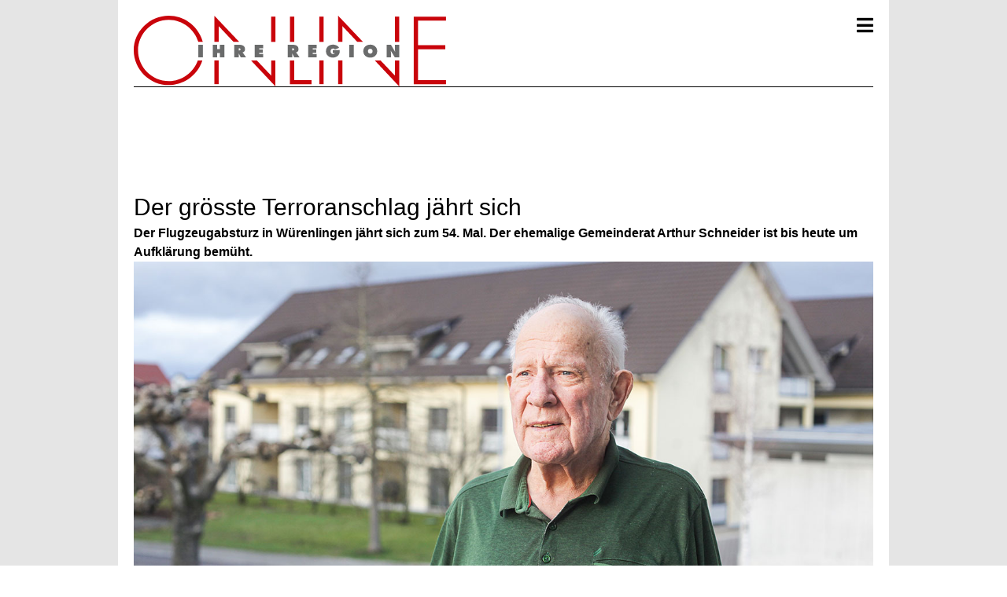

--- FILE ---
content_type: text/html; charset=UTF-8
request_url: https://ihre-region-online.ch/2024/02/14/der-groesste-terroranschlag-jaehrt-sich/
body_size: 41707
content:
<!doctype html><html lang="de" prefix="og: http://ogp.me/ns# fb: http://ogp.me/ns/fb#" class="no-js"><head><script data-no-optimize="1">var litespeed_docref=sessionStorage.getItem("litespeed_docref");litespeed_docref&&(Object.defineProperty(document,"referrer",{get:function(){return litespeed_docref}}),sessionStorage.removeItem("litespeed_docref"));</script> <meta charset="UTF-8"><meta http-equiv="X-UA-Compatible" content="IE=edge"/><meta name="viewport" content="width=device-width, initial-scale=1.0, user-scalable=no"><meta name="robots" content="max-image-preview:large" /><link rel="profile" href="https://gmpg.org/xfn/11"><title>Der grösste Terroranschlag jährt sich &#8211; Ihre Region Online</title><meta name='robots' content='max-image-preview:large' /><link rel='dns-prefetch' href='//plausible.schellenberggruppe.ch' /><link rel='dns-prefetch' href='//www.googletagmanager.com' /><link rel='dns-prefetch' href='//cdnjs.cloudflare.com' /><link rel="alternate" type="application/rss+xml" title="Ihre Region Online &raquo; Feed" href="https://ihre-region-online.ch/feed/" /><link rel="alternate" type="application/rss+xml" title="Ihre Region Online &raquo; Kommentar-Feed" href="https://ihre-region-online.ch/comments/feed/" /> <script id="wpp-js" type="litespeed/javascript" data-src="https://ihre-region-online.ch/wp-content/plugins/wordpress-popular-posts/assets/js/wpp.min.js?ver=7.3.6" data-sampling="0" data-sampling-rate="100" data-api-url="https://ihre-region-online.ch/wp-json/wordpress-popular-posts" data-post-id="11101" data-token="5c800d1613" data-lang="0" data-debug="0"></script> <link rel="alternate" type="application/rss+xml" title="Ihre Region Online &raquo; Der grösste Terroranschlag jährt sich-Kommentar-Feed" href="https://ihre-region-online.ch/2024/02/14/der-groesste-terroranschlag-jaehrt-sich/feed/" /><link rel="alternate" title="oEmbed (JSON)" type="application/json+oembed" href="https://ihre-region-online.ch/wp-json/oembed/1.0/embed?url=https%3A%2F%2Fihre-region-online.ch%2F2024%2F02%2F14%2Fder-groesste-terroranschlag-jaehrt-sich%2F" /><link rel="alternate" title="oEmbed (XML)" type="text/xml+oembed" href="https://ihre-region-online.ch/wp-json/oembed/1.0/embed?url=https%3A%2F%2Fihre-region-online.ch%2F2024%2F02%2F14%2Fder-groesste-terroranschlag-jaehrt-sich%2F&#038;format=xml" /><style id='wp-img-auto-sizes-contain-inline-css'>img:is([sizes=auto i],[sizes^="auto," i]){contain-intrinsic-size:3000px 1500px}
/*# sourceURL=wp-img-auto-sizes-contain-inline-css */</style><style id="litespeed-ccss">ul{box-sizing:border-box}:root{--wp--preset--font-size--normal:16px;--wp--preset--font-size--huge:42px}:where(figure){margin:0 0 1em}:root{--wp--preset--aspect-ratio--square:1;--wp--preset--aspect-ratio--4-3:4/3;--wp--preset--aspect-ratio--3-4:3/4;--wp--preset--aspect-ratio--3-2:3/2;--wp--preset--aspect-ratio--2-3:2/3;--wp--preset--aspect-ratio--16-9:16/9;--wp--preset--aspect-ratio--9-16:9/16;--wp--preset--color--black:#000000;--wp--preset--color--cyan-bluish-gray:#abb8c3;--wp--preset--color--white:#ffffff;--wp--preset--color--pale-pink:#f78da7;--wp--preset--color--vivid-red:#cf2e2e;--wp--preset--color--luminous-vivid-orange:#ff6900;--wp--preset--color--luminous-vivid-amber:#fcb900;--wp--preset--color--light-green-cyan:#7bdcb5;--wp--preset--color--vivid-green-cyan:#00d084;--wp--preset--color--pale-cyan-blue:#8ed1fc;--wp--preset--color--vivid-cyan-blue:#0693e3;--wp--preset--color--vivid-purple:#9b51e0;--wp--preset--gradient--vivid-cyan-blue-to-vivid-purple:linear-gradient(135deg,rgba(6,147,227,1) 0%,rgb(155,81,224) 100%);--wp--preset--gradient--light-green-cyan-to-vivid-green-cyan:linear-gradient(135deg,rgb(122,220,180) 0%,rgb(0,208,130) 100%);--wp--preset--gradient--luminous-vivid-amber-to-luminous-vivid-orange:linear-gradient(135deg,rgba(252,185,0,1) 0%,rgba(255,105,0,1) 100%);--wp--preset--gradient--luminous-vivid-orange-to-vivid-red:linear-gradient(135deg,rgba(255,105,0,1) 0%,rgb(207,46,46) 100%);--wp--preset--gradient--very-light-gray-to-cyan-bluish-gray:linear-gradient(135deg,rgb(238,238,238) 0%,rgb(169,184,195) 100%);--wp--preset--gradient--cool-to-warm-spectrum:linear-gradient(135deg,rgb(74,234,220) 0%,rgb(151,120,209) 20%,rgb(207,42,186) 40%,rgb(238,44,130) 60%,rgb(251,105,98) 80%,rgb(254,248,76) 100%);--wp--preset--gradient--blush-light-purple:linear-gradient(135deg,rgb(255,206,236) 0%,rgb(152,150,240) 100%);--wp--preset--gradient--blush-bordeaux:linear-gradient(135deg,rgb(254,205,165) 0%,rgb(254,45,45) 50%,rgb(107,0,62) 100%);--wp--preset--gradient--luminous-dusk:linear-gradient(135deg,rgb(255,203,112) 0%,rgb(199,81,192) 50%,rgb(65,88,208) 100%);--wp--preset--gradient--pale-ocean:linear-gradient(135deg,rgb(255,245,203) 0%,rgb(182,227,212) 50%,rgb(51,167,181) 100%);--wp--preset--gradient--electric-grass:linear-gradient(135deg,rgb(202,248,128) 0%,rgb(113,206,126) 100%);--wp--preset--gradient--midnight:linear-gradient(135deg,rgb(2,3,129) 0%,rgb(40,116,252) 100%);--wp--preset--font-size--small:13px;--wp--preset--font-size--medium:20px;--wp--preset--font-size--large:36px;--wp--preset--font-size--x-large:42px;--wp--preset--spacing--20:0.44rem;--wp--preset--spacing--30:0.67rem;--wp--preset--spacing--40:1rem;--wp--preset--spacing--50:1.5rem;--wp--preset--spacing--60:2.25rem;--wp--preset--spacing--70:3.38rem;--wp--preset--spacing--80:5.06rem;--wp--preset--shadow--natural:6px 6px 9px rgba(0, 0, 0, 0.2);--wp--preset--shadow--deep:12px 12px 50px rgba(0, 0, 0, 0.4);--wp--preset--shadow--sharp:6px 6px 0px rgba(0, 0, 0, 0.2);--wp--preset--shadow--outlined:6px 6px 0px -3px rgba(255, 255, 255, 1), 6px 6px rgba(0, 0, 0, 1);--wp--preset--shadow--crisp:6px 6px 0px rgba(0, 0, 0, 1)}#cookie-law-info-bar{font-size:15px;margin:0 auto;padding:12px 10px;position:absolute;text-align:center;box-sizing:border-box;width:100%;z-index:9999;display:none;left:0;font-weight:300;box-shadow:0-1px 10px 0 rgb(172 171 171/.3)}#cookie-law-info-bar span{vertical-align:middle}.cli-plugin-button,.cli-plugin-button:visited{display:inline-block;padding:9px 12px;color:#fff;text-decoration:none;position:relative;margin-left:5px;text-decoration:none}.cli-plugin-button,.cli-plugin-button:visited,.medium.cli-plugin-button,.medium.cli-plugin-button:visited{font-size:13px;font-weight:400;line-height:1}.cli-plugin-button{margin-top:5px}.cli-bar-popup{-moz-background-clip:padding;-webkit-background-clip:padding;background-clip:padding-box;-webkit-border-radius:30px;-moz-border-radius:30px;border-radius:30px;padding:20px}.cli-container-fluid{padding-right:15px;padding-left:15px;margin-right:auto;margin-left:auto}.cli-row{display:-ms-flexbox;display:flex;-ms-flex-wrap:wrap;flex-wrap:wrap;margin-right:-15px;margin-left:-15px}.cli-align-items-stretch{-ms-flex-align:stretch!important;align-items:stretch!important}.cli-px-0{padding-left:0;padding-right:0}.cli-btn{font-size:14px;display:inline-block;font-weight:400;text-align:center;white-space:nowrap;vertical-align:middle;border:1px solid #fff0;padding:.5rem 1.25rem;line-height:1;border-radius:.25rem}.cli-modal-backdrop{position:fixed;top:0;right:0;bottom:0;left:0;z-index:1040;background-color:#000;display:none}.cli-modal-backdrop.cli-fade{opacity:0}.cli-modal a{text-decoration:none}.cli-modal .cli-modal-dialog{position:relative;width:auto;margin:.5rem;font-family:-apple-system,BlinkMacSystemFont,"Segoe UI",Roboto,"Helvetica Neue",Arial,sans-serif,"Apple Color Emoji","Segoe UI Emoji","Segoe UI Symbol";font-size:1rem;font-weight:400;line-height:1.5;color:#212529;text-align:left;display:-ms-flexbox;display:flex;-ms-flex-align:center;align-items:center;min-height:calc(100% - (.5rem*2))}@media (min-width:576px){.cli-modal .cli-modal-dialog{max-width:500px;margin:1.75rem auto;min-height:calc(100% - (1.75rem*2))}}@media (min-width:992px){.cli-modal .cli-modal-dialog{max-width:900px}}.cli-modal-content{position:relative;display:-ms-flexbox;display:flex;-ms-flex-direction:column;flex-direction:column;width:100%;background-color:#fff;background-clip:padding-box;border-radius:.3rem;outline:0}.cli-modal .cli-modal-close{position:absolute;right:10px;top:10px;z-index:1;padding:0;background-color:transparent!important;border:0;-webkit-appearance:none;font-size:1.5rem;font-weight:700;line-height:1;color:#000;text-shadow:0 1px 0#fff}.cli-switch{display:inline-block;position:relative;min-height:1px;padding-left:70px;font-size:14px}.cli-switch input[type="checkbox"]{display:none}.cli-switch .cli-slider{background-color:#e3e1e8;height:24px;width:50px;bottom:0;left:0;position:absolute;right:0;top:0}.cli-switch .cli-slider:before{background-color:#fff;bottom:2px;content:"";height:20px;left:2px;position:absolute;width:20px}.cli-switch input:checked+.cli-slider{background-color:#00acad}.cli-switch input:checked+.cli-slider:before{transform:translateX(26px)}.cli-switch .cli-slider{border-radius:34px}.cli-switch .cli-slider:before{border-radius:50%}.cli-tab-content{background:#fff}.cli-tab-content{width:100%;padding:30px}@media (max-width:767px){.cli-tab-content{padding:30px 10px}}.cli-container-fluid{padding-right:15px;padding-left:15px;margin-right:auto;margin-left:auto}.cli-row{display:-ms-flexbox;display:flex;-ms-flex-wrap:wrap;flex-wrap:wrap;margin-right:-15px;margin-left:-15px}.cli-align-items-stretch{-ms-flex-align:stretch!important;align-items:stretch!important}.cli-px-0{padding-left:0;padding-right:0}.cli-btn{font-size:14px;display:inline-block;font-weight:400;text-align:center;white-space:nowrap;vertical-align:middle;border:1px solid #fff0;padding:.5rem 1.25rem;line-height:1;border-radius:.25rem}.cli-modal-backdrop{position:fixed;top:0;right:0;bottom:0;left:0;z-index:1040;background-color:#000;-webkit-transform:scale(0);transform:scale(0)}.cli-modal-backdrop.cli-fade{opacity:0}.cli-modal{position:fixed;top:0;right:0;bottom:0;left:0;z-index:99999;transform:scale(0);overflow:hidden;outline:0;display:none}.cli-modal a{text-decoration:none}.cli-modal .cli-modal-dialog{position:relative;width:auto;margin:.5rem;font-family:inherit;font-size:1rem;font-weight:400;line-height:1.5;color:#212529;text-align:left;display:-ms-flexbox;display:flex;-ms-flex-align:center;align-items:center;min-height:calc(100% - (.5rem*2))}@media (min-width:576px){.cli-modal .cli-modal-dialog{max-width:500px;margin:1.75rem auto;min-height:calc(100% - (1.75rem*2))}}.cli-modal-content{position:relative;display:-ms-flexbox;display:flex;-ms-flex-direction:column;flex-direction:column;width:100%;background-color:#fff;background-clip:padding-box;border-radius:.2rem;box-sizing:border-box;outline:0}.cli-switch{display:inline-block;position:relative;min-height:1px;padding-left:38px;font-size:14px}.cli-switch input[type="checkbox"]{display:none}.cli-switch .cli-slider{background-color:#e3e1e8;height:20px;width:38px;bottom:0;left:0;position:absolute;right:0;top:0}.cli-switch .cli-slider:before{background-color:#fff;bottom:2px;content:"";height:15px;left:3px;position:absolute;width:15px}.cli-switch input:checked+.cli-slider{background-color:#61a229}.cli-switch input:checked+.cli-slider:before{transform:translateX(18px)}.cli-switch .cli-slider{border-radius:34px;font-size:0}.cli-switch .cli-slider:before{border-radius:50%}.cli-tab-content{background:#fff}.cli-tab-content{width:100%;padding:5px 30px 5px 5px;box-sizing:border-box}@media (max-width:767px){.cli-tab-content{padding:30px 10px}}.cli-tab-footer .cli-btn{background-color:#00acad;padding:10px 15px;text-decoration:none}.cli-tab-footer .wt-cli-privacy-accept-btn{background-color:#61a229;color:#fff;border-radius:0}.cli-tab-footer{width:100%;text-align:right;padding:20px 0}.cli-col-12{width:100%}.cli-tab-header{display:flex;justify-content:space-between}.cli-tab-header a:before{width:10px;height:2px;left:0;top:calc(50% - 1px)}.cli-tab-header a:after{width:2px;height:10px;left:4px;top:calc(50% - 5px);-webkit-transform:none;transform:none}.cli-tab-header a:before{width:7px;height:7px;border-right:1px solid #4a6e78;border-bottom:1px solid #4a6e78;content:" ";transform:rotate(-45deg);margin-right:10px}.cli-tab-header a.cli-nav-link{position:relative;display:flex;align-items:center;font-size:14px;color:#000;text-transform:capitalize}.cli-tab-header{border-radius:5px;padding:12px 15px;background-color:#f2f2f2}.cli-modal .cli-modal-close{position:absolute;right:0;top:0;z-index:1;-webkit-appearance:none;width:40px;height:40px;padding:0;border-radius:50%;padding:10px;background:#fff0;border:none;min-width:40px}.cli-tab-container h4{font-family:inherit;font-size:16px;margin-bottom:15px;margin:10px 0}#cliSettingsPopup .cli-tab-section-container{padding-top:12px}.cli-privacy-content-text{font-size:14px;line-height:1.4;margin-top:0;padding:0;color:#000}.cli-tab-content{display:none}.cli-tab-section .cli-tab-content{padding:10px 20px 5px 20px}.cli-tab-section{margin-top:5px}@media (min-width:992px){.cli-modal .cli-modal-dialog{max-width:645px}}.cli-switch .cli-slider:after{content:attr(data-cli-disable);position:absolute;right:50px;color:#000;font-size:12px;text-align:right;min-width:80px}.cli-switch input:checked+.cli-slider:after{content:attr(data-cli-enable)}.cli-privacy-overview:not(.cli-collapsed) .cli-privacy-content{max-height:60px;overflow:hidden}a.cli-privacy-readmore{font-size:12px;margin-top:12px;display:inline-block;padding-bottom:0;color:#000;text-decoration:underline}.cli-modal-footer{position:relative}a.cli-privacy-readmore:before{content:attr(data-readmore-text)}.cli-modal-close svg{fill:#000}span.cli-necessary-caption{color:#000;font-size:12px}.cli-tab-container .cli-row{max-height:500px;overflow-y:auto}.wt-cli-sr-only{display:none;font-size:16px}.cli-bar-container{float:none;margin:0 auto;display:-webkit-box;display:-moz-box;display:-ms-flexbox;display:-webkit-flex;display:flex;justify-content:space-between;-webkit-box-align:center;-moz-box-align:center;-ms-flex-align:center;-webkit-align-items:center;align-items:center}.cli-bar-btn_container{margin-left:20px;display:-webkit-box;display:-moz-box;display:-ms-flexbox;display:-webkit-flex;display:flex;-webkit-box-align:center;-moz-box-align:center;-ms-flex-align:center;-webkit-align-items:center;align-items:center;flex-wrap:nowrap}.cli-bar-btn_container a{white-space:nowrap}.cli-style-v2{font-size:11pt;line-height:18px;font-weight:400}.cli-style-v2 .cli-bar-message{width:70%;text-align:left}.cli-style-v2 .cli-bar-btn_container .cli_action_button,.cli-style-v2 .cli-bar-btn_container .cli_settings_button{margin-left:5px}.cli-style-v2 .cli-bar-btn_container .cli-plugin-button{margin-top:5px;margin-bottom:5px}.wt-cli-necessary-checkbox{display:none!important}@media (max-width:985px){.cli-style-v2 .cli-bar-message{width:100%}.cli-style-v2.cli-bar-container{justify-content:left;flex-wrap:wrap}.cli-style-v2 .cli-bar-btn_container{margin-left:0;margin-top:10px}}.wt-cli-ckyes-brand-logo{display:flex;align-items:center;font-size:9px;color:#111;font-weight:400}.wt-cli-ckyes-brand-logo img{width:65px;margin-left:2px}.wt-cli-privacy-overview-actions{padding-bottom:0}@media only screen and (max-width:479px) and (min-width:320px){.cli-style-v2 .cli-bar-btn_container{flex-wrap:wrap}}.wt-cli-cookie-description{font-size:14px;line-height:1.4;margin-top:0;padding:0;color:#000}*,::before,::after{box-sizing:border-box}html{-moz-tab-size:4;-o-tab-size:4;tab-size:4}html{line-height:1.15;-webkit-text-size-adjust:100%}body{margin:0}body{font-family:system-ui,-apple-system,"Segoe UI",Roboto,Helvetica,Arial,sans-serif,"Apple Color Emoji","Segoe UI Emoji"}hr{height:0;color:inherit}strong{font-weight:bolder}small{font-size:80%}button,input{font-family:inherit;font-size:100%;line-height:1.15;margin:0}button{text-transform:none}button,[type="button"],[type="submit"]{-webkit-appearance:button}::-moz-focus-inner{border-style:none;padding:0}::-webkit-inner-spin-button,::-webkit-outer-spin-button{height:auto}::-webkit-search-decoration{-webkit-appearance:none}::-webkit-file-upload-button{-webkit-appearance:button;font:inherit}h1,h2,h4,hr,figure,p{margin:0}button{background-color:#fff0;background-image:none}ul{list-style:none;margin:0;padding:0}html{font-family:Arial,Proxima Nova,proxima-nova,Helvetica Neue,Helvetica,sans-serif;line-height:1.5}body{font-family:inherit;line-height:inherit}*,::before,::after{box-sizing:border-box;border-width:0;border-style:solid;border-color:currentColor}hr{border-top-width:1px}img{border-style:solid}input::-moz-placeholder{opacity:1;color:#a3a3a3}input:-ms-input-placeholder{opacity:1;color:#a3a3a3}h1,h2,h4{font-size:inherit;font-weight:inherit}a{color:inherit;text-decoration:inherit}button,input{padding:0;line-height:inherit;color:inherit}img,svg{display:block;vertical-align:middle}img{max-width:100%;height:auto}*,::before,::after{--tw-border-opacity:1;border-color:rgba(229,229,229,var(--tw-border-opacity))}*,::before,::after{--tw-shadow:0 0 #0000}*,::before,::after{--tw-ring-inset:var(--tw-empty,/*!*/ /*!*/);--tw-ring-offset-width:0px;--tw-ring-offset-color:#fff;--tw-ring-color:rgba(59, 130, 246, 0.5);--tw-ring-offset-shadow:0 0 #0000;--tw-ring-shadow:0 0 #0000}.hidden{display:none}.fas{-moz-osx-font-smoothing:grayscale;-webkit-font-smoothing:antialiased;display:inline-block;font-style:normal;font-variant:normal;text-rendering:auto;line-height:1}.fa-bars:before{content:""}.fa-search:before{content:""}.fa-times:before{content:""}.fas{font-family:"Font Awesome 5 Free"}.fas{font-weight:900}html{-webkit-text-size-adjust:100%;line-height:1.15;-moz-tab-size:4;-o-tab-size:4;tab-size:4}body{font-family:system-ui,-apple-system,Segoe UI,Roboto,Helvetica,Arial,sans-serif,Apple Color Emoji,Segoe UI Emoji;margin:0}hr{color:inherit;height:0}strong{font-weight:bolder}small{font-size:80%}button,input{font-family:inherit;font-size:100%;line-height:1.15;margin:0}button{text-transform:none}[type=button],[type=submit],button{-webkit-appearance:button}::-moz-focus-inner{border-style:none;padding:0}::-webkit-inner-spin-button,::-webkit-outer-spin-button{height:auto}[type=search]{-webkit-appearance:textfield;outline-offset:-2px}::-webkit-search-decoration{-webkit-appearance:none}::-webkit-file-upload-button{-webkit-appearance:button;font:inherit}figure,h1,h2,h4,hr,p{margin:0}button{background-color:#fff0;background-image:none}ul{margin:0;padding:0}ul{list-style:none}html{font-family:Arial,Proxima Nova,proxima-nova,Helvetica Neue,Helvetica,sans-serif;line-height:1.5}body{font-family:inherit;line-height:inherit}*,:after,:before{border:0 solid;box-sizing:border-box}hr{border-top-width:1px}img{border-style:solid}input::-moz-placeholder{color:#a3a3a3;opacity:1}input:-ms-input-placeholder{color:#a3a3a3;opacity:1}h1,h2,h4{font-size:inherit;font-weight:inherit}a{color:inherit;text-decoration:inherit}button,input{color:inherit;line-height:inherit;padding:0}img,svg{display:block;vertical-align:middle}img{height:auto;max-width:100%}*,:after,:before{--tw-border-opacity:1;border-color:rgba(229,229,229,var(--tw-border-opacity))}.prose{color:#000;max-width:65ch}.prose h2{color:#171717;font-size:1.5em;font-weight:700;line-height:1.3333333;margin-bottom:1em;margin-top:2em}.prose{font-size:1rem;line-height:1.75}.prose p{margin-bottom:1.25em;margin-top:1.25em}.prose>:first-child{margin-top:0}.prose>:last-child{margin-bottom:0}.absolute{position:absolute}.top-0{top:0}.top-3{top:.75rem}.right-3{right:.75rem}.left-0{left:0}.order-first{order:-9999}.order-last{order:9999}.mx-auto{margin-left:auto;margin-right:auto}.mt-2{margin-top:.5rem}.ml-auto{margin-left:auto}.flex{display:flex}.hidden{display:none}.h-full{height:100%}.h-icon-epaper{height:39.72px}.w-1\/6{width:16.666667%}.w-full{width:100%}.max-w-handheld{max-width:980px}.flex-col{flex-direction:column}.items-end{align-items:flex-end}.items-center{align-items:center}.justify-end{justify-content:flex-end}.justify-between{justify-content:space-between}.gap-2{gap:.5rem}.gap-5{gap:1.25rem}.overflow-y-scroll{overflow-y:scroll}.bg-white{--tw-bg-opacity:1;background-color:rgba(255,255,255,var(--tw-bg-opacity))}.px-8{padding-left:2rem;padding-right:2rem}.py-12{padding-bottom:3rem;padding-top:3rem}.text-2xl{font-size:1.5rem;line-height:2rem}.uppercase{text-transform:uppercase}.leading-6{line-height:1.5rem}*,:after,:before{--tw-shadow:0 0 #0000;--tw-ring-inset:var(--tw-empty,/*!*/ /*!*/);--tw-ring-offset-width:0px;--tw-ring-offset-color:#fff;--tw-ring-color:rgba(59,130,246,.5);--tw-ring-offset-shadow:0 0 #0000;--tw-ring-shadow:0 0 #0000}@media (min-width:1300px){.hide-for-xl{display:none}}.show-for-xl{display:none}@media (min-width:1300px){.show-for-xl{display:flex}}.button{--tw-border-opacity:1;align-items:center;border-color:rgba(115,115,115,var(--tw-border-opacity));border-width:1px;display:inline-flex;height:40px;justify-content:center}.button{--tw-bg-opacity:1;--tw-text-opacity:1;background-color:rgba(255,255,255,var(--tw-bg-opacity));color:rgba(115,115,115,var(--tw-text-opacity));font-size:16px;line-height:25px;padding:.5rem 1rem}.canvas--fixed{display:flex;flex-direction:column;left:0;min-height:100vh;overflow-y:scroll;position:fixed;top:0;width:100%;z-index:50}a{color:rgba(201,4,11,var(--tw-text-opacity))}a{--tw-text-opacity:1}ul.pipe-separated{list-style-type:none}ul.pipe-separated li{--tw-border-opacity:1;border-color:rgba(0,0,0,var(--tw-border-opacity));border-left-width:1px;display:inline;padding-left:.5rem;padding-right:.5rem}ul.pipe-separated li:first-child{border-left:none}.button.event--calendar,.button.jobs{--tw-border-opacity:1;border-color:rgba(201,4,11,var(--tw-border-opacity))}.site__container{display:flex;flex-direction:column;margin-left:auto;margin-right:auto;width:100%}@media (min-width:660px){.site__container{width:100%}}@media (min-width:980px){.site__container{width:980px}}@media (min-width:1300px){.site__container{width:1300px}}.site__window{--tw-bg-opacity:1;background-color:rgba(229,229,229,var(--tw-bg-opacity));display:flex;flex-direction:column;min-height:100vh;width:100%}.site__wrapper{display:flex;margin-left:auto;margin-right:auto;overflow:hidden;position:relative;width:100%}@media (min-width:1300px){.site__wrapper{width:auto}}.site__content{--tw-bg-opacity:1;background-color:rgba(255,255,255,var(--tw-bg-opacity));display:flex;flex-direction:column;padding:0 1.25rem 1.25rem}.site__col--left{display:flex;flex-direction:column;width:100%}@media (min-width:980px){.site__col--left{width:940px}}.site__col--right{display:flex;flex-direction:column;width:100%}@media (min-width:980px){.site__col--right{width:300px}}.site__row--right{display:flex;flex-direction:row;width:100%}@media (min-width:980px){.site__row--right{width:300px}}.site__row{display:flex;flex-wrap:wrap;gap:1.25rem}@media (min-width:980px){.site__row{flex-wrap:nowrap}}.logo__main{height:90px}@media (min-width:1300px){.logo__main{margin-left:320px}}.logo__aside__one,.logo__aside__two{width:150px}.ad_desktop_wideboard{--tw-bg-opacity:1;align-items:center;background-color:rgba(255,255,255,var(--tw-bg-opacity));display:none;justify-content:center;padding-bottom:.75rem}@media (min-width:1300px){.ad_desktop_wideboard{display:flex}}.ad_desktop_half-page{display:none}@media (min-width:1300px){.ad_desktop_half-page{display:flex}}.ad_desktop_half-page{margin-top:242px}@media (min-width:1300px){.ad_desktop_half-page{display:none}}@media (min-width:1800px){.ad_desktop_half-page{display:flex}}.ad_mobile_wideboard{--tw-bg-opacity:1;align-items:center;background-color:rgba(255,255,255,var(--tw-bg-opacity));display:flex;justify-content:center;padding-bottom:.75rem}@media (min-width:1300px){.ad_mobile_wideboard{display:none}}.ad_mobile_rectangle{align-items:center;display:flex;justify-content:center}@media (min-width:1300px){.ad_mobile_rectangle{display:none}}.ad_mobile_banner{align-items:center;display:flex;justify-content:center}@media (min-width:1300px){.ad_mobile_banner{display:none}}.the__header{--tw-bg-opacity:1;background-color:rgba(255,255,255,var(--tw-bg-opacity));display:flex;flex-direction:column;gap:1.25rem;padding:1.25rem;width:100%}.the__header__line{--tw-border-opacity:1;border-color:rgba(0,0,0,var(--tw-border-opacity));border-top-width:1px}.the__header .site__row.first{flex-wrap:nowrap}.the__header .site__row.first .site__col--right{width:auto}@media (min-width:1300px){.the__header .site__row.first .site__col--right{width:300px}}.the__header .site__row.second{display:none}@media (min-width:1300px){.the__header .site__row.second{display:flex}}.the__header .site__row.second .site__col--left{flex-direction:row}.the__header .menu__categories{width:83.333333%}.menu a{--tw-text-opacity:1;color:rgba(0,0,0,var(--tw-text-opacity));font-size:10px;line-height:10px;white-space:nowrap}@media (min-width:980px){.menu a{font-size:12px;line-height:12px}}@media (min-width:1300px){.menu a{font-size:14px;line-height:14px}}.menu__top{align-items:center;display:none;justify-content:flex-end;min-height:2.5rem}@media (min-width:1300px){.menu__top{display:flex}}.menu__top a{--tw-text-opacity:1;color:rgba(0,0,0,var(--tw-text-opacity));font-size:10px;line-height:10px;white-space:nowrap}@media (min-width:980px){.menu__top a{font-size:12px;line-height:12px}}@media (min-width:1300px){.menu__top a{font-size:14px;line-height:14px}}.menu__categories ul{-moz-column-gap:1.25rem;column-gap:1.25rem;display:grid;font-weight:700;grid-auto-columns:-webkit-max-content;grid-auto-columns:max-content;grid-template-columns:repeat(1,minmax(0,1fr));height:100%;letter-spacing:-.05em;row-gap:.5rem;text-transform:uppercase}.menu__categories ul a{--tw-text-opacity:1;color:rgba(0,0,0,var(--tw-text-opacity));font-size:10px;line-height:10px;white-space:nowrap}@media (min-width:980px){.menu__categories ul a{font-size:12px;line-height:12px}}@media (min-width:1300px){.menu__categories ul a{font-size:14px;line-height:14px}}.menu--handheld .menu__categories ul a{--tw-text-opacity:1;color:rgba(0,0,0,var(--tw-text-opacity));font-weight:700}.menu--handheld .menu__categories ul{-moz-column-gap:1.25rem;column-gap:1.25rem;display:grid;font-weight:700;grid-auto-columns:-webkit-max-content;grid-auto-columns:max-content;grid-template-columns:repeat(1,minmax(0,1fr));height:100%;letter-spacing:-.05em;row-gap:.5rem;text-transform:uppercase}@media (min-width:980px){.menu--handheld .menu__categories ul{grid-template-columns:repeat(5,minmax(0,1fr))}}@media (min-width:1300px){.menu--handheld .menu__categories ul{font-size:12px;line-height:12px}}@media (min-width:980px){.menu__categories ul{grid-template-columns:repeat(5,minmax(0,1fr))}}@media (min-width:1300px){.menu__categories ul{font-size:12px;line-height:12px}}.menu__epaper__dialog li a{font-weight:700}.menu--handheld .button.epaper{margin:0}.menu--handheld .button.event--calendar,.menu--handheld .button.jobs{width:100%}.menu--handheld .menu a{--tw-text-opacity:1;color:rgba(0,0,0,var(--tw-text-opacity));font-weight:700}.menu--handheld .menu{-moz-column-gap:1.25rem;column-gap:1.25rem;display:grid;font-weight:700;grid-auto-columns:-webkit-max-content;grid-auto-columns:max-content;grid-template-columns:repeat(1,minmax(0,1fr));height:100%;letter-spacing:-.05em;row-gap:.5rem;text-transform:uppercase}@media (min-width:980px){.menu--handheld .menu{grid-template-columns:repeat(5,minmax(0,1fr))}}@media (min-width:1300px){.menu--handheld .menu{font-size:12px;line-height:12px}}.search__dropdown{display:inline-block;margin-bottom:auto;margin-top:.25rem}.search__dropdown{padding:.5rem}.search__dropdown__content{--tw-bg-opacity:1;--tw-shadow:0 1px 3px 0 rgba(0,0,0,.1),0 1px 2px 0 rgba(0,0,0,.06);background-color:rgba(212,212,212,var(--tw-bg-opacity));box-shadow:var(--tw-ring-offset-shadow,0 0 #0000),var(--tw-ring-shadow,0 0 #0000),var(--tw-shadow);display:none;margin-left:-330px;padding:1.25rem;position:absolute;width:360px}.search__form{display:flex}.search__form label{width:100%}.search__field{--tw-border-opacity:1;border-color:rgba(163,163,163,var(--tw-border-opacity));border-style:solid;border-width:1px;outline:2px solid #fff0;outline-offset:2px;padding:.25rem .5rem;width:100%}@media (min-width:980px){.search__field{border-style:none}}@media (min-width:1300px){.search__field{border-style:none}}@media (min-width:1800px){.search__field{border-style:none}}.search__submit{--tw-border-opacity:1;--tw-bg-opacity:1;--tw-text-opacity:1;background-color:rgba(163,163,163,var(--tw-bg-opacity));border-bottom-right-radius:.25rem;border-color:rgba(163,163,163,var(--tw-border-opacity));border-style:solid;border-top-right-radius:.25rem;border-width:1px;color:rgba(255,255,255,var(--tw-text-opacity));padding:.25rem 1.25rem;text-transform:uppercase}.button.epaper{align-items:center;display:flex;gap:.5rem;margin-left:auto}.button.epaper{--tw-border-opacity:1;border-color:rgba(255,255,255,var(--tw-border-opacity))}.button.epaper{padding-right:0;text-align:right}.modal{align-items:center;bottom:0;justify-content:center;left:0;overflow-x:hidden;overflow-y:auto;position:fixed;right:0;top:0;z-index:60}.modal{outline:2px solid #fff0;outline-offset:2px}.modal__wrapper{margin:1.5rem auto;max-width:48rem;position:relative;width:auto;z-index:60}.modal__box{--tw-bg-opacity:1;--tw-shadow:0 10px 15px -3px rgba(0,0,0,.1),0 4px 6px -2px rgba(0,0,0,.05);background-color:rgba(255,255,255,var(--tw-bg-opacity));border-radius:.5rem;border-width:0;box-shadow:var(--tw-ring-offset-shadow,0 0 #0000),var(--tw-ring-shadow,0 0 #0000),var(--tw-shadow);display:flex;flex-direction:column;position:relative;width:100vw}.modal__box{outline:2px solid #fff0;outline-offset:2px}@media (min-width:660px){.modal__box{width:420px}}@media (min-width:980px){.modal__box{width:620px}}.modal__header{align-items:flex-start;border-bottom-width:1px;border-style:solid;border-top-left-radius:.25rem;border-top-right-radius:.25rem;display:flex;justify-content:space-between;padding:1.25rem}.modal__content{flex:1 1 auto;padding:1.5rem;position:relative}.modal__footer{align-items:flex-start;border-bottom-left-radius:.25rem;border-bottom-right-radius:.25rem;border-style:solid;border-top-width:1px;display:flex;justify-content:space-between;padding:1.25rem}.modal__background{--tw-bg-opacity:1;background-color:rgba(0,0,0,var(--tw-bg-opacity));bottom:0;left:0;opacity:.25;position:fixed;right:0;top:0;z-index:50}.modal--close{position:absolute;right:1.25rem;top:1.25rem}.post__col--center{display:flex;flex-direction:column;width:100%}.post__col--center{gap:1.25rem}@media (min-width:1300px){.post__col--center{width:620px}}.post__col--aside{display:flex;flex-direction:column;gap:1.25rem;width:100%}@media (min-width:1300px){.post__col--aside{width:300px}}.post__article__header{display:flex;flex-direction:row;flex-wrap:wrap;gap:1.25rem;width:100%}.post__article__title{font-size:30px;line-height:42px}@media (min-width:980px){.lg\:top-8{top:2rem}.lg\:right-12{right:3rem}.lg\:gap-10{gap:2.5rem}.lg\:px-0{padding-left:0;padding-right:0}.lg\:py-20{padding-bottom:5rem;padding-top:5rem}}@media (min-width:1300px){.xl\:order-first{order:-9999}.xl\:hidden{display:none}}a.button{text-decoration:none}</style><link rel="preload" data-asynced="1" data-optimized="2" as="style" onload="this.onload=null;this.rel='stylesheet'" href="https://ihre-region-online.ch/wp-content/litespeed/css/5231fdb1decc37fbf74e271e5d05b29d.css?ver=40422" /><script type="litespeed/javascript">!function(a){"use strict";var b=function(b,c,d){function e(a){return h.body?a():void setTimeout(function(){e(a)})}function f(){i.addEventListener&&i.removeEventListener("load",f),i.media=d||"all"}var g,h=a.document,i=h.createElement("link");if(c)g=c;else{var j=(h.body||h.getElementsByTagName("head")[0]).childNodes;g=j[j.length-1]}var k=h.styleSheets;i.rel="stylesheet",i.href=b,i.media="only x",e(function(){g.parentNode.insertBefore(i,c?g:g.nextSibling)});var l=function(a){for(var b=i.href,c=k.length;c--;)if(k[c].href===b)return a();setTimeout(function(){l(a)})};return i.addEventListener&&i.addEventListener("load",f),i.onloadcssdefined=l,l(f),i};"undefined"!=typeof exports?exports.loadCSS=b:a.loadCSS=b}("undefined"!=typeof global?global:this);!function(a){if(a.loadCSS){var b=loadCSS.relpreload={};if(b.support=function(){try{return a.document.createElement("link").relList.supports("preload")}catch(b){return!1}},b.poly=function(){for(var b=a.document.getElementsByTagName("link"),c=0;c<b.length;c++){var d=b[c];"preload"===d.rel&&"style"===d.getAttribute("as")&&(a.loadCSS(d.href,d,d.getAttribute("media")),d.rel=null)}},!b.support()){b.poly();var c=a.setInterval(b.poly,300);a.addEventListener&&a.addEventListener("load",function(){b.poly(),a.clearInterval(c)}),a.attachEvent&&a.attachEvent("onload",function(){a.clearInterval(c)})}}}(this);</script> <style id='wp-emoji-styles-inline-css'>img.wp-smiley, img.emoji {
		display: inline !important;
		border: none !important;
		box-shadow: none !important;
		height: 1em !important;
		width: 1em !important;
		margin: 0 0.07em !important;
		vertical-align: -0.1em !important;
		background: none !important;
		padding: 0 !important;
	}
/*# sourceURL=wp-emoji-styles-inline-css */</style><style id='wp-block-image-inline-css'>.wp-block-image>a,.wp-block-image>figure>a{display:inline-block}.wp-block-image img{box-sizing:border-box;height:auto;max-width:100%;vertical-align:bottom}@media not (prefers-reduced-motion){.wp-block-image img.hide{visibility:hidden}.wp-block-image img.show{animation:show-content-image .4s}}.wp-block-image[style*=border-radius] img,.wp-block-image[style*=border-radius]>a{border-radius:inherit}.wp-block-image.has-custom-border img{box-sizing:border-box}.wp-block-image.aligncenter{text-align:center}.wp-block-image.alignfull>a,.wp-block-image.alignwide>a{width:100%}.wp-block-image.alignfull img,.wp-block-image.alignwide img{height:auto;width:100%}.wp-block-image .aligncenter,.wp-block-image .alignleft,.wp-block-image .alignright,.wp-block-image.aligncenter,.wp-block-image.alignleft,.wp-block-image.alignright{display:table}.wp-block-image .aligncenter>figcaption,.wp-block-image .alignleft>figcaption,.wp-block-image .alignright>figcaption,.wp-block-image.aligncenter>figcaption,.wp-block-image.alignleft>figcaption,.wp-block-image.alignright>figcaption{caption-side:bottom;display:table-caption}.wp-block-image .alignleft{float:left;margin:.5em 1em .5em 0}.wp-block-image .alignright{float:right;margin:.5em 0 .5em 1em}.wp-block-image .aligncenter{margin-left:auto;margin-right:auto}.wp-block-image :where(figcaption){margin-bottom:1em;margin-top:.5em}.wp-block-image.is-style-circle-mask img{border-radius:9999px}@supports ((-webkit-mask-image:none) or (mask-image:none)) or (-webkit-mask-image:none){.wp-block-image.is-style-circle-mask img{border-radius:0;-webkit-mask-image:url('data:image/svg+xml;utf8,<svg viewBox="0 0 100 100" xmlns="http://www.w3.org/2000/svg"><circle cx="50" cy="50" r="50"/></svg>');mask-image:url('data:image/svg+xml;utf8,<svg viewBox="0 0 100 100" xmlns="http://www.w3.org/2000/svg"><circle cx="50" cy="50" r="50"/></svg>');mask-mode:alpha;-webkit-mask-position:center;mask-position:center;-webkit-mask-repeat:no-repeat;mask-repeat:no-repeat;-webkit-mask-size:contain;mask-size:contain}}:root :where(.wp-block-image.is-style-rounded img,.wp-block-image .is-style-rounded img){border-radius:9999px}.wp-block-image figure{margin:0}.wp-lightbox-container{display:flex;flex-direction:column;position:relative}.wp-lightbox-container img{cursor:zoom-in}.wp-lightbox-container img:hover+button{opacity:1}.wp-lightbox-container button{align-items:center;backdrop-filter:blur(16px) saturate(180%);background-color:#5a5a5a40;border:none;border-radius:4px;cursor:zoom-in;display:flex;height:20px;justify-content:center;opacity:0;padding:0;position:absolute;right:16px;text-align:center;top:16px;width:20px;z-index:100}@media not (prefers-reduced-motion){.wp-lightbox-container button{transition:opacity .2s ease}}.wp-lightbox-container button:focus-visible{outline:3px auto #5a5a5a40;outline:3px auto -webkit-focus-ring-color;outline-offset:3px}.wp-lightbox-container button:hover{cursor:pointer;opacity:1}.wp-lightbox-container button:focus{opacity:1}.wp-lightbox-container button:focus,.wp-lightbox-container button:hover,.wp-lightbox-container button:not(:hover):not(:active):not(.has-background){background-color:#5a5a5a40;border:none}.wp-lightbox-overlay{box-sizing:border-box;cursor:zoom-out;height:100vh;left:0;overflow:hidden;position:fixed;top:0;visibility:hidden;width:100%;z-index:100000}.wp-lightbox-overlay .close-button{align-items:center;cursor:pointer;display:flex;justify-content:center;min-height:40px;min-width:40px;padding:0;position:absolute;right:calc(env(safe-area-inset-right) + 16px);top:calc(env(safe-area-inset-top) + 16px);z-index:5000000}.wp-lightbox-overlay .close-button:focus,.wp-lightbox-overlay .close-button:hover,.wp-lightbox-overlay .close-button:not(:hover):not(:active):not(.has-background){background:none;border:none}.wp-lightbox-overlay .lightbox-image-container{height:var(--wp--lightbox-container-height);left:50%;overflow:hidden;position:absolute;top:50%;transform:translate(-50%,-50%);transform-origin:top left;width:var(--wp--lightbox-container-width);z-index:9999999999}.wp-lightbox-overlay .wp-block-image{align-items:center;box-sizing:border-box;display:flex;height:100%;justify-content:center;margin:0;position:relative;transform-origin:0 0;width:100%;z-index:3000000}.wp-lightbox-overlay .wp-block-image img{height:var(--wp--lightbox-image-height);min-height:var(--wp--lightbox-image-height);min-width:var(--wp--lightbox-image-width);width:var(--wp--lightbox-image-width)}.wp-lightbox-overlay .wp-block-image figcaption{display:none}.wp-lightbox-overlay button{background:none;border:none}.wp-lightbox-overlay .scrim{background-color:#fff;height:100%;opacity:.9;position:absolute;width:100%;z-index:2000000}.wp-lightbox-overlay.active{visibility:visible}@media not (prefers-reduced-motion){.wp-lightbox-overlay.active{animation:turn-on-visibility .25s both}.wp-lightbox-overlay.active img{animation:turn-on-visibility .35s both}.wp-lightbox-overlay.show-closing-animation:not(.active){animation:turn-off-visibility .35s both}.wp-lightbox-overlay.show-closing-animation:not(.active) img{animation:turn-off-visibility .25s both}.wp-lightbox-overlay.zoom.active{animation:none;opacity:1;visibility:visible}.wp-lightbox-overlay.zoom.active .lightbox-image-container{animation:lightbox-zoom-in .4s}.wp-lightbox-overlay.zoom.active .lightbox-image-container img{animation:none}.wp-lightbox-overlay.zoom.active .scrim{animation:turn-on-visibility .4s forwards}.wp-lightbox-overlay.zoom.show-closing-animation:not(.active){animation:none}.wp-lightbox-overlay.zoom.show-closing-animation:not(.active) .lightbox-image-container{animation:lightbox-zoom-out .4s}.wp-lightbox-overlay.zoom.show-closing-animation:not(.active) .lightbox-image-container img{animation:none}.wp-lightbox-overlay.zoom.show-closing-animation:not(.active) .scrim{animation:turn-off-visibility .4s forwards}}@keyframes show-content-image{0%{visibility:hidden}99%{visibility:hidden}to{visibility:visible}}@keyframes turn-on-visibility{0%{opacity:0}to{opacity:1}}@keyframes turn-off-visibility{0%{opacity:1;visibility:visible}99%{opacity:0;visibility:visible}to{opacity:0;visibility:hidden}}@keyframes lightbox-zoom-in{0%{transform:translate(calc((-100vw + var(--wp--lightbox-scrollbar-width))/2 + var(--wp--lightbox-initial-left-position)),calc(-50vh + var(--wp--lightbox-initial-top-position))) scale(var(--wp--lightbox-scale))}to{transform:translate(-50%,-50%) scale(1)}}@keyframes lightbox-zoom-out{0%{transform:translate(-50%,-50%) scale(1);visibility:visible}99%{visibility:visible}to{transform:translate(calc((-100vw + var(--wp--lightbox-scrollbar-width))/2 + var(--wp--lightbox-initial-left-position)),calc(-50vh + var(--wp--lightbox-initial-top-position))) scale(var(--wp--lightbox-scale));visibility:hidden}}
/*# sourceURL=https://ihre-region-online.ch/wp-includes/blocks/image/style.min.css */</style><style id='wp-block-paragraph-inline-css'>.is-small-text{font-size:.875em}.is-regular-text{font-size:1em}.is-large-text{font-size:2.25em}.is-larger-text{font-size:3em}.has-drop-cap:not(:focus):first-letter{float:left;font-size:8.4em;font-style:normal;font-weight:100;line-height:.68;margin:.05em .1em 0 0;text-transform:uppercase}body.rtl .has-drop-cap:not(:focus):first-letter{float:none;margin-left:.1em}p.has-drop-cap.has-background{overflow:hidden}:root :where(p.has-background){padding:1.25em 2.375em}:where(p.has-text-color:not(.has-link-color)) a{color:inherit}p.has-text-align-left[style*="writing-mode:vertical-lr"],p.has-text-align-right[style*="writing-mode:vertical-rl"]{rotate:180deg}
/*# sourceURL=https://ihre-region-online.ch/wp-includes/blocks/paragraph/style.min.css */</style><style id='global-styles-inline-css'>:root{--wp--preset--aspect-ratio--square: 1;--wp--preset--aspect-ratio--4-3: 4/3;--wp--preset--aspect-ratio--3-4: 3/4;--wp--preset--aspect-ratio--3-2: 3/2;--wp--preset--aspect-ratio--2-3: 2/3;--wp--preset--aspect-ratio--16-9: 16/9;--wp--preset--aspect-ratio--9-16: 9/16;--wp--preset--color--black: #000000;--wp--preset--color--cyan-bluish-gray: #abb8c3;--wp--preset--color--white: #ffffff;--wp--preset--color--pale-pink: #f78da7;--wp--preset--color--vivid-red: #cf2e2e;--wp--preset--color--luminous-vivid-orange: #ff6900;--wp--preset--color--luminous-vivid-amber: #fcb900;--wp--preset--color--light-green-cyan: #7bdcb5;--wp--preset--color--vivid-green-cyan: #00d084;--wp--preset--color--pale-cyan-blue: #8ed1fc;--wp--preset--color--vivid-cyan-blue: #0693e3;--wp--preset--color--vivid-purple: #9b51e0;--wp--preset--gradient--vivid-cyan-blue-to-vivid-purple: linear-gradient(135deg,rgb(6,147,227) 0%,rgb(155,81,224) 100%);--wp--preset--gradient--light-green-cyan-to-vivid-green-cyan: linear-gradient(135deg,rgb(122,220,180) 0%,rgb(0,208,130) 100%);--wp--preset--gradient--luminous-vivid-amber-to-luminous-vivid-orange: linear-gradient(135deg,rgb(252,185,0) 0%,rgb(255,105,0) 100%);--wp--preset--gradient--luminous-vivid-orange-to-vivid-red: linear-gradient(135deg,rgb(255,105,0) 0%,rgb(207,46,46) 100%);--wp--preset--gradient--very-light-gray-to-cyan-bluish-gray: linear-gradient(135deg,rgb(238,238,238) 0%,rgb(169,184,195) 100%);--wp--preset--gradient--cool-to-warm-spectrum: linear-gradient(135deg,rgb(74,234,220) 0%,rgb(151,120,209) 20%,rgb(207,42,186) 40%,rgb(238,44,130) 60%,rgb(251,105,98) 80%,rgb(254,248,76) 100%);--wp--preset--gradient--blush-light-purple: linear-gradient(135deg,rgb(255,206,236) 0%,rgb(152,150,240) 100%);--wp--preset--gradient--blush-bordeaux: linear-gradient(135deg,rgb(254,205,165) 0%,rgb(254,45,45) 50%,rgb(107,0,62) 100%);--wp--preset--gradient--luminous-dusk: linear-gradient(135deg,rgb(255,203,112) 0%,rgb(199,81,192) 50%,rgb(65,88,208) 100%);--wp--preset--gradient--pale-ocean: linear-gradient(135deg,rgb(255,245,203) 0%,rgb(182,227,212) 50%,rgb(51,167,181) 100%);--wp--preset--gradient--electric-grass: linear-gradient(135deg,rgb(202,248,128) 0%,rgb(113,206,126) 100%);--wp--preset--gradient--midnight: linear-gradient(135deg,rgb(2,3,129) 0%,rgb(40,116,252) 100%);--wp--preset--font-size--small: 13px;--wp--preset--font-size--medium: 20px;--wp--preset--font-size--large: 36px;--wp--preset--font-size--x-large: 42px;--wp--preset--spacing--20: 0.44rem;--wp--preset--spacing--30: 0.67rem;--wp--preset--spacing--40: 1rem;--wp--preset--spacing--50: 1.5rem;--wp--preset--spacing--60: 2.25rem;--wp--preset--spacing--70: 3.38rem;--wp--preset--spacing--80: 5.06rem;--wp--preset--shadow--natural: 6px 6px 9px rgba(0, 0, 0, 0.2);--wp--preset--shadow--deep: 12px 12px 50px rgba(0, 0, 0, 0.4);--wp--preset--shadow--sharp: 6px 6px 0px rgba(0, 0, 0, 0.2);--wp--preset--shadow--outlined: 6px 6px 0px -3px rgb(255, 255, 255), 6px 6px rgb(0, 0, 0);--wp--preset--shadow--crisp: 6px 6px 0px rgb(0, 0, 0);}:where(.is-layout-flex){gap: 0.5em;}:where(.is-layout-grid){gap: 0.5em;}body .is-layout-flex{display: flex;}.is-layout-flex{flex-wrap: wrap;align-items: center;}.is-layout-flex > :is(*, div){margin: 0;}body .is-layout-grid{display: grid;}.is-layout-grid > :is(*, div){margin: 0;}:where(.wp-block-columns.is-layout-flex){gap: 2em;}:where(.wp-block-columns.is-layout-grid){gap: 2em;}:where(.wp-block-post-template.is-layout-flex){gap: 1.25em;}:where(.wp-block-post-template.is-layout-grid){gap: 1.25em;}.has-black-color{color: var(--wp--preset--color--black) !important;}.has-cyan-bluish-gray-color{color: var(--wp--preset--color--cyan-bluish-gray) !important;}.has-white-color{color: var(--wp--preset--color--white) !important;}.has-pale-pink-color{color: var(--wp--preset--color--pale-pink) !important;}.has-vivid-red-color{color: var(--wp--preset--color--vivid-red) !important;}.has-luminous-vivid-orange-color{color: var(--wp--preset--color--luminous-vivid-orange) !important;}.has-luminous-vivid-amber-color{color: var(--wp--preset--color--luminous-vivid-amber) !important;}.has-light-green-cyan-color{color: var(--wp--preset--color--light-green-cyan) !important;}.has-vivid-green-cyan-color{color: var(--wp--preset--color--vivid-green-cyan) !important;}.has-pale-cyan-blue-color{color: var(--wp--preset--color--pale-cyan-blue) !important;}.has-vivid-cyan-blue-color{color: var(--wp--preset--color--vivid-cyan-blue) !important;}.has-vivid-purple-color{color: var(--wp--preset--color--vivid-purple) !important;}.has-black-background-color{background-color: var(--wp--preset--color--black) !important;}.has-cyan-bluish-gray-background-color{background-color: var(--wp--preset--color--cyan-bluish-gray) !important;}.has-white-background-color{background-color: var(--wp--preset--color--white) !important;}.has-pale-pink-background-color{background-color: var(--wp--preset--color--pale-pink) !important;}.has-vivid-red-background-color{background-color: var(--wp--preset--color--vivid-red) !important;}.has-luminous-vivid-orange-background-color{background-color: var(--wp--preset--color--luminous-vivid-orange) !important;}.has-luminous-vivid-amber-background-color{background-color: var(--wp--preset--color--luminous-vivid-amber) !important;}.has-light-green-cyan-background-color{background-color: var(--wp--preset--color--light-green-cyan) !important;}.has-vivid-green-cyan-background-color{background-color: var(--wp--preset--color--vivid-green-cyan) !important;}.has-pale-cyan-blue-background-color{background-color: var(--wp--preset--color--pale-cyan-blue) !important;}.has-vivid-cyan-blue-background-color{background-color: var(--wp--preset--color--vivid-cyan-blue) !important;}.has-vivid-purple-background-color{background-color: var(--wp--preset--color--vivid-purple) !important;}.has-black-border-color{border-color: var(--wp--preset--color--black) !important;}.has-cyan-bluish-gray-border-color{border-color: var(--wp--preset--color--cyan-bluish-gray) !important;}.has-white-border-color{border-color: var(--wp--preset--color--white) !important;}.has-pale-pink-border-color{border-color: var(--wp--preset--color--pale-pink) !important;}.has-vivid-red-border-color{border-color: var(--wp--preset--color--vivid-red) !important;}.has-luminous-vivid-orange-border-color{border-color: var(--wp--preset--color--luminous-vivid-orange) !important;}.has-luminous-vivid-amber-border-color{border-color: var(--wp--preset--color--luminous-vivid-amber) !important;}.has-light-green-cyan-border-color{border-color: var(--wp--preset--color--light-green-cyan) !important;}.has-vivid-green-cyan-border-color{border-color: var(--wp--preset--color--vivid-green-cyan) !important;}.has-pale-cyan-blue-border-color{border-color: var(--wp--preset--color--pale-cyan-blue) !important;}.has-vivid-cyan-blue-border-color{border-color: var(--wp--preset--color--vivid-cyan-blue) !important;}.has-vivid-purple-border-color{border-color: var(--wp--preset--color--vivid-purple) !important;}.has-vivid-cyan-blue-to-vivid-purple-gradient-background{background: var(--wp--preset--gradient--vivid-cyan-blue-to-vivid-purple) !important;}.has-light-green-cyan-to-vivid-green-cyan-gradient-background{background: var(--wp--preset--gradient--light-green-cyan-to-vivid-green-cyan) !important;}.has-luminous-vivid-amber-to-luminous-vivid-orange-gradient-background{background: var(--wp--preset--gradient--luminous-vivid-amber-to-luminous-vivid-orange) !important;}.has-luminous-vivid-orange-to-vivid-red-gradient-background{background: var(--wp--preset--gradient--luminous-vivid-orange-to-vivid-red) !important;}.has-very-light-gray-to-cyan-bluish-gray-gradient-background{background: var(--wp--preset--gradient--very-light-gray-to-cyan-bluish-gray) !important;}.has-cool-to-warm-spectrum-gradient-background{background: var(--wp--preset--gradient--cool-to-warm-spectrum) !important;}.has-blush-light-purple-gradient-background{background: var(--wp--preset--gradient--blush-light-purple) !important;}.has-blush-bordeaux-gradient-background{background: var(--wp--preset--gradient--blush-bordeaux) !important;}.has-luminous-dusk-gradient-background{background: var(--wp--preset--gradient--luminous-dusk) !important;}.has-pale-ocean-gradient-background{background: var(--wp--preset--gradient--pale-ocean) !important;}.has-electric-grass-gradient-background{background: var(--wp--preset--gradient--electric-grass) !important;}.has-midnight-gradient-background{background: var(--wp--preset--gradient--midnight) !important;}.has-small-font-size{font-size: var(--wp--preset--font-size--small) !important;}.has-medium-font-size{font-size: var(--wp--preset--font-size--medium) !important;}.has-large-font-size{font-size: var(--wp--preset--font-size--large) !important;}.has-x-large-font-size{font-size: var(--wp--preset--font-size--x-large) !important;}
/*# sourceURL=global-styles-inline-css */</style><style id='classic-theme-styles-inline-css'>/*! This file is auto-generated */
.wp-block-button__link{color:#fff;background-color:#32373c;border-radius:9999px;box-shadow:none;text-decoration:none;padding:calc(.667em + 2px) calc(1.333em + 2px);font-size:1.125em}.wp-block-file__button{background:#32373c;color:#fff;text-decoration:none}
/*# sourceURL=/wp-includes/css/classic-themes.min.css */</style><link data-asynced="1" as="style" onload="this.onload=null;this.rel='stylesheet'"  rel='preload' id='font-awesome-css' href='https://cdnjs.cloudflare.com/ajax/libs/font-awesome/5.15.3/css/all.min.css?ver=6.9' media='all' /><script type="litespeed/javascript" data-src="https://ihre-region-online.ch/wp-includes/js/jquery/jquery.min.js?ver=3.7.1" id="jquery-core-js"></script> <script defer data-domain='ihre-region-online.ch' data-api='https://plausible.schellenberggruppe.ch/api/event' data-cfasync='false' event-author='Simon Meyer' event-category="Überregional" event-user_logged_in='no' src="https://plausible.schellenberggruppe.ch/js/plausible.outbound-links.file-downloads.pageview-props.js?ver=2.5.0" id="plausible-analytics-js"></script> 
 <script type="litespeed/javascript" data-src="https://www.googletagmanager.com/gtag/js?id=G-G514GFPTGG" id="google_gtagjs-js"></script> <script id="google_gtagjs-js-after" type="litespeed/javascript">window.dataLayer=window.dataLayer||[];function gtag(){dataLayer.push(arguments)}
gtag("set","linker",{"domains":["ihre-region-online.ch"]});gtag("js",new Date());gtag("set","developer_id.dZTNiMT",!0);gtag("config","G-G514GFPTGG");window._googlesitekit=window._googlesitekit||{};window._googlesitekit.throttledEvents=[];window._googlesitekit.gtagEvent=(name,data)=>{var key=JSON.stringify({name,data});if(!!window._googlesitekit.throttledEvents[key]){return}window._googlesitekit.throttledEvents[key]=!0;setTimeout(()=>{delete window._googlesitekit.throttledEvents[key]},5);gtag("event",name,{...data,event_source:"site-kit"})}</script> <link rel="https://api.w.org/" href="https://ihre-region-online.ch/wp-json/" /><link rel="alternate" title="JSON" type="application/json" href="https://ihre-region-online.ch/wp-json/wp/v2/posts/11101" /><link rel="EditURI" type="application/rsd+xml" title="RSD" href="https://ihre-region-online.ch/xmlrpc.php?rsd" /><meta name="generator" content="WordPress 6.9" /><link rel="canonical" href="https://ihre-region-online.ch/2024/02/14/der-groesste-terroranschlag-jaehrt-sich/" /><link rel='shortlink' href='https://ihre-region-online.ch/?p=11101' /><meta name="generator" content="Site Kit by Google 1.170.0" /><style id="wpp-loading-animation-styles">@-webkit-keyframes bgslide{from{background-position-x:0}to{background-position-x:-200%}}@keyframes bgslide{from{background-position-x:0}to{background-position-x:-200%}}.wpp-widget-block-placeholder,.wpp-shortcode-placeholder{margin:0 auto;width:60px;height:3px;background:#dd3737;background:linear-gradient(90deg,#dd3737 0%,#571313 10%,#dd3737 100%);background-size:200% auto;border-radius:3px;-webkit-animation:bgslide 1s infinite linear;animation:bgslide 1s infinite linear}</style><link rel="icon" href="https://ihre-region-online.ch/wp-content/uploads/2022/08/cropped-IRO-fuer-web-1-32x32.png" sizes="32x32" /><link rel="icon" href="https://ihre-region-online.ch/wp-content/uploads/2022/08/cropped-IRO-fuer-web-1-192x192.png" sizes="192x192" /><link rel="apple-touch-icon" href="https://ihre-region-online.ch/wp-content/uploads/2022/08/cropped-IRO-fuer-web-1-180x180.png" /><meta name="msapplication-TileImage" content="https://ihre-region-online.ch/wp-content/uploads/2022/08/cropped-IRO-fuer-web-1-270x270.png" /><style id="wp-custom-css">.button.red {
	background-color: #c9040b;
	border-color: #c9040b;
	color: #fff;
}

.button.red:hover,
.button.red:focus {
	background-color: #f14e54 !important;
	border-color: #f14e54 !important;
	color: #fff;
}

a.button {
	text-decoration: none;
}</style><meta property="og:locale" content="de_DE"/><meta property="og:site_name" content="Ihre Region Online"/><meta property="og:title" content="Der grösste Terroranschlag jährt sich"/><meta property="og:url" content="https://ihre-region-online.ch/2024/02/14/der-groesste-terroranschlag-jaehrt-sich/"/><meta property="og:type" content="article"/><meta property="og:description" content="Der Flugzeugabsturz in Würenlingen jährt sich zum 54. Mal. Der ehemalige Gemeinderat Arthur Schneider ist bis heute um Aufklärung bemüht."/><meta property="og:image" content="https://ihre-region-online.ch/wp-content/uploads/2024/02/rsn_b_wuen_flugzeugabsturz_swissair_1970_0724.jpg"/><meta property="og:image:url" content="https://ihre-region-online.ch/wp-content/uploads/2024/02/rsn_b_wuen_flugzeugabsturz_swissair_1970_0724.jpg"/><meta property="og:image:secure_url" content="https://ihre-region-online.ch/wp-content/uploads/2024/02/rsn_b_wuen_flugzeugabsturz_swissair_1970_0724.jpg"/><meta property="og:image:width" content="1280"/><meta property="og:image:height" content="853"/><meta property="article:published_time" content="2024-02-14T16:15:00+01:00"/><meta property="article:modified_time" content="2024-02-29T10:32:26+01:00" /><meta property="og:updated_time" content="2024-02-29T10:32:26+01:00" /><meta property="article:section" content="Überregional"/><meta property="article:publisher" content="https://www.facebook.com/ihreregiononline"/><meta name="twitter:title" content="Der grösste Terroranschlag jährt sich"/><meta name="twitter:url" content="https://ihre-region-online.ch/2024/02/14/der-groesste-terroranschlag-jaehrt-sich/"/><meta name="twitter:description" content="Der Flugzeugabsturz in Würenlingen jährt sich zum 54. Mal. Der ehemalige Gemeinderat Arthur Schneider ist bis heute um Aufklärung bemüht."/><meta name="twitter:image" content="https://ihre-region-online.ch/wp-content/uploads/2024/02/rsn_b_wuen_flugzeugabsturz_swissair_1970_0724.jpg"/><meta name="twitter:card" content="summary_large_image"/><meta name="twitter:site" content="@-"/><link rel="canonical" href="https://ihre-region-online.ch/2024/02/14/der-groesste-terroranschlag-jaehrt-sich/"/><meta name="description" content="Der Flugzeugabsturz in Würenlingen jährt sich zum 54. Mal. Der ehemalige Gemeinderat Arthur Schneider ist bis heute um Aufklärung bemüht."/><meta name="author" content="Simon Meyer"/><meta name="publisher" content="Ihre Region Online"/>
 <script type="litespeed/javascript" data-src="https://www.googletagmanager.com/gtag/js?id=G-G514GFPTGG"></script> <script type="litespeed/javascript">window.dataLayer=window.dataLayer||[];function gtag(){dataLayer.push(arguments)}
gtag('js',new Date());gtag('config','G-G514GFPTGG')</script></head><body class="wp-singular post-template-default single single-post postid-11101 single-format-standard wp-embed-responsive wp-theme-ejournal"><div class="site__window"><div class="site__wrapper"><div class="site__container"><nav class="menu__top"><ul id="menu-menu-toptop" class="pipe-separated"><li id="menu-item-973" class="menu-item menu-item-type-post_type menu-item-object-page menu-item-973"><a href="https://ihre-region-online.ch/inserieren/">Inserieren</a></li><li id="menu-item-970" class="menu-item menu-item-type-post_type menu-item-object-page menu-item-970"><a href="https://ihre-region-online.ch/brugger-neujahrsblaetter/">Brugger Neujahrsblätter</a></li><li id="menu-item-971" class="menu-item menu-item-type-post_type menu-item-object-page menu-item-971"><a href="https://ihre-region-online.ch/verlag/">Verlag</a></li></ul><section class="search__dropdown">
<i class="search__icon fas fa-search" aria-label="search icon"></i><div class="search__dropdown__content"><form method="get" action="https://ihre-region-online.ch/" class="search__form">
<label for="s">
<input placeholder="suche..." type="search" name="s" class="search__field">
</label>
<button type="submit" class="search__submit">los</button></form></div></section></nav><nav id="menu-handheld"
class="menu--handheld canvas--fixed top-0 left-0 w-full h-full bg-white
overflow-y-scroll xl:hidden"
style="display: none"
>
<i class="fas fa-times menu__handheld--closer absolute top-3 right-3 lg:top-8 lg:right-12 text-2xl"
aria-label="Handheld Menü schliessen"
role="button"
></i><div class="flex flex-col w-full max-w-handheld mx-auto gap-5 lg:gap-10 py-12 px-8 lg:py-20 lg:px-0"><div class="flex justify-between gap-2 items-center"><div>
<a href="/rundschau" class="logo__rundschau">
<img data-lazyloaded="1" src="[data-uri]" width="173" height="43" data-src="https://ihre-region-online.ch/wp-content/themes/ejournal/assets/frontend/img/logos/rundschau.png"
alt="logo: rundschau"
class="logo__aside__one"
/>
</a></div><div>
<a href="/general-anzeiger" class="logo__ga">
<img data-lazyloaded="1" src="[data-uri]" width="169" height="59" data-src="https://ihre-region-online.ch/wp-content/themes/ejournal/assets/frontend/img/logos/general-anzeiger.png"
alt="logo: general-anzeiger"
class="logo__aside__two"
/>
</a></div></div><div><form method="get" action="https://ihre-region-online.ch/" class="search__form">
<label for="s">
<input placeholder="suche..." type="search" name="s" class="search__field">
</label>
<button type="submit" class="search__submit">los</button></form></div><div class="menu__categories"><ul id="menu-kategorien" class="menu"><li id="menu-item-3149" class="menu-item menu-item-type-taxonomy menu-item-object-category menu-item-3149"><a href="https://ihre-region-online.ch/category/themen/badener-ring/">Badener Ring</a></li><li id="menu-item-3150" class="menu-item menu-item-type-taxonomy menu-item-object-category menu-item-3150"><a href="https://ihre-region-online.ch/category/themen/brugg-windisch/">Brugg/Windisch</a></li><li id="menu-item-3156" class="menu-item menu-item-type-taxonomy menu-item-object-category menu-item-3156"><a href="https://ihre-region-online.ch/category/themen/brugg-nord/">Brugg Nord</a></li><li id="menu-item-3155" class="menu-item menu-item-type-taxonomy menu-item-object-category menu-item-3155"><a href="https://ihre-region-online.ch/category/themen/eigenamt/">Eigenamt</a></li><li id="menu-item-3154" class="menu-item menu-item-type-taxonomy menu-item-object-category menu-item-3154"><a href="https://ihre-region-online.ch/category/themen/schenkenbergertal/">Schenkenbergertal</a></li><li id="menu-item-3151" class="menu-item menu-item-type-taxonomy menu-item-object-category menu-item-3151"><a href="https://ihre-region-online.ch/category/themen/surbtal/">Höhtal/Surbtal</a></li><li id="menu-item-3152" class="menu-item menu-item-type-taxonomy menu-item-object-category menu-item-3152"><a href="https://ihre-region-online.ch/category/themen/siggenthal/">Siggenthal</a></li><li id="menu-item-3153" class="menu-item menu-item-type-taxonomy menu-item-object-category menu-item-3153"><a href="https://ihre-region-online.ch/category/themen/wasserschloss/">Wasserschloss</a></li><li id="menu-item-3157" class="menu-item menu-item-type-taxonomy menu-item-object-category current-post-ancestor current-menu-parent current-post-parent menu-item-3157"><a href="https://ihre-region-online.ch/category/themen/ueberregional/">Überregional</a></li></ul></div><div>
<button type="button" class="button epaper" onclick="toggleModal('header-epaper-dialog')">
<img data-lazyloaded="1" src="[data-uri]" data-src="https://ihre-region-online.ch/wp-content/themes/ejournal/assets/frontend/img/icons/e-paper.svg"
class="h-icon-epaper"
alt="ePaper Icon"
>
<span>ePaper</span>
</button></div><div>
<a href="/jobs" class="button jobs uppercase">Jobs</a></div><div>
<button type="button" class="button event--calendar uppercase" onclick="toggleModal('header-event-calendar-dialog')">
<span>Events</span>
</button></div><div><ul id="menu-menu-toptop-1" class="menu menu--top uppercase"><li class="menu-item menu-item-type-post_type menu-item-object-page menu-item-973"><a href="https://ihre-region-online.ch/inserieren/">Inserieren</a></li><li class="menu-item menu-item-type-post_type menu-item-object-page menu-item-970"><a href="https://ihre-region-online.ch/brugger-neujahrsblaetter/">Brugger Neujahrsblätter</a></li><li class="menu-item menu-item-type-post_type menu-item-object-page menu-item-971"><a href="https://ihre-region-online.ch/verlag/">Verlag</a></li></ul></div><div><ul class="menu menu--footer uppercase"><li><a href="/impressum">Impressum</a></li><li><a href="/agb">AGB</a></li></ul></div></nav><header id="top" class="the__header"><nav class="site__row first"><div class="site__col--left"><div>
<a href="/">
<img data-lazyloaded="1" src="[data-uri]" data-src="https://ihre-region-online.ch/wp-content/themes/ejournal/assets/frontend/img/logos/online-ihre-region.svg" alt="logo: Ihre Region Online" class="logo__main" />
</a></div></div><div class="site__col--right"><div class="flex-col gap-2 ml-auto show-for-xl items-end"><div>
<a href="/rundschau" class="logo__rundschau">
<img data-lazyloaded="1" src="[data-uri]" width="173" height="43" data-src="https://ihre-region-online.ch/wp-content/themes/ejournal/assets/frontend/img/logos/rundschau.png"
alt="logo: rundschau"
class="logo__aside__one"
/>
</a></div><div>
<a href="/general-anzeiger" class="logo__ga">
<img data-lazyloaded="1" src="[data-uri]" width="169" height="59" data-src="https://ihre-region-online.ch/wp-content/themes/ejournal/assets/frontend/img/logos/general-anzeiger.png"
alt="logo: general-anzeiger"
class="logo__aside__two"
/>
</a></div></div>
<i class="menu__handheld--opener fas fa-bars cursor-pointer text-2xl ml-auto leading-6 hide-for-xl" role="button"></i></div></nav><nav class="site__row second"><div class="site__col--left"><nav class="menu__categories"><ul id="menu-kategorien-1" class="menu"><li class="menu-item menu-item-type-taxonomy menu-item-object-category menu-item-3149"><a href="https://ihre-region-online.ch/category/themen/badener-ring/">Badener Ring</a></li><li class="menu-item menu-item-type-taxonomy menu-item-object-category menu-item-3150"><a href="https://ihre-region-online.ch/category/themen/brugg-windisch/">Brugg/Windisch</a></li><li class="menu-item menu-item-type-taxonomy menu-item-object-category menu-item-3156"><a href="https://ihre-region-online.ch/category/themen/brugg-nord/">Brugg Nord</a></li><li class="menu-item menu-item-type-taxonomy menu-item-object-category menu-item-3155"><a href="https://ihre-region-online.ch/category/themen/eigenamt/">Eigenamt</a></li><li class="menu-item menu-item-type-taxonomy menu-item-object-category menu-item-3154"><a href="https://ihre-region-online.ch/category/themen/schenkenbergertal/">Schenkenbergertal</a></li><li class="menu-item menu-item-type-taxonomy menu-item-object-category menu-item-3151"><a href="https://ihre-region-online.ch/category/themen/surbtal/">Höhtal/Surbtal</a></li><li class="menu-item menu-item-type-taxonomy menu-item-object-category menu-item-3152"><a href="https://ihre-region-online.ch/category/themen/siggenthal/">Siggenthal</a></li><li class="menu-item menu-item-type-taxonomy menu-item-object-category menu-item-3153"><a href="https://ihre-region-online.ch/category/themen/wasserschloss/">Wasserschloss</a></li><li class="menu-item menu-item-type-taxonomy menu-item-object-category current-post-ancestor current-menu-parent current-post-parent menu-item-3157"><a href="https://ihre-region-online.ch/category/themen/ueberregional/">Überregional</a></li></ul></nav><div class="flex w-1/6 justify-end">
<a href="/jobs" class="button jobs uppercase">Jobs</a></div></div><div class="site__row--right"><div>    <button type="button" class="button event--calendar uppercase" onclick="toggleModal('header-event-calendar-dialog')">
<span>Events</span>
</button></div><div class="ml-auto">    <button type="button" class="button epaper" onclick="toggleModal('header-epaper-dialog')">
<img data-lazyloaded="1" src="[data-uri]" data-src="https://ihre-region-online.ch/wp-content/themes/ejournal/assets/frontend/img/icons/e-paper.svg"
class="h-icon-epaper"
alt="ePaper Icon"
>
<span>ePaper</span>
</button></div></div></nav><hr class="the__header__line"></header><section class="epaper__modal hidden modal" id="header-epaper-dialog" role="dialog"><div class="modal__wrapper"><div class="modal__box"><div class="modal--close" onclick="hideModal('header-epaper-dialog')">
<i class="fas fa-times text-modal-icon"></i></div><header class="modal__header"><div class="prose"><h2>ePaper</h2></div></header><article class="modal__content"><div class="prose"><p>Nachricht verpasst? Hier geht's zur digitalen Ausgabe.</p><p><small><i>Aufgrund des Datenschutzes sind einige Angaben, die in der Printversion publiziert wurden, in der Web-Ausgabe nicht ersichtlich. Wir danken für Ihr Verständnis.</i></small></p></div></article><footer class="modal__footer"><ul id="menu-menue-epaper-modal" class="menu__epaper__dialog flex justify-between w-full"><li id="menu-item-1819" class="menu-item menu-item-type-custom menu-item-object-custom menu-item-1819"><a href="https://ihre-region-online.ch/general-anzeiger/#epaper">General-Anzeiger</a></li><li id="menu-item-1820" class="menu-item menu-item-type-custom menu-item-object-custom menu-item-1820"><a href="https://ihre-region-online.ch/rundschau/#epaper-nord">Rundschau (Nord)</a></li><li id="menu-item-1821" class="menu-item menu-item-type-custom menu-item-object-custom menu-item-1821"><a href="https://ihre-region-online.ch/rundschau/#epaper-sued">Rundschau (Süd)</a></li></ul></footer></div></div><div class="hidden modal__background" onclick="hideModal('header-epaper-dialog')" id="header-epaper-dialog-backdrop"></div></section><section class="hidden modal modal--event-calendar" id="header-event-calendar-dialog" role="dialog"><div class="modal__wrapper"><div class="modal__box"><div class="modal--close" onclick="hideModal('header-event-calendar-dialog')">
<i class="fas fa-times text-modal-icon"></i></div><header class="modal__header"><div class="prose"><h2>Event Kalender</h2></div></header><footer class="modal__footer"><ul id="menu-menue-events-modal" class="menu__event--calendar__dialog flex justify-between w-full"><li id="menu-item-1822" class="menu-item menu-item-type-post_type menu-item-object-page menu-item-1822"><a href="https://ihre-region-online.ch/events-baden-wettingen/">Raum Baden-Wettingen</a></li><li id="menu-item-1823" class="menu-item menu-item-type-post_type menu-item-object-page menu-item-1823"><a href="https://ihre-region-online.ch/events-brugg/">Raum Brugg</a></li></ul></footer></div></div><div class="hidden modal__background" onclick="hideModal('header-event-calendar-dialog')" id="header-event-calendar-dialog-backdrop"></div></section><div class="ad_desktop_wideboard"><div id='div-gpt-ad-1623071947172-0' style='min-width: 994px; min-height: 250px;'></div></div><div class="ad_mobile_wideboard"><div id='div-gpt-ad-1623071434073-0' style='min-width: 320px; min-height: 100px;'></div></div><main class="site__content"><section class="post__article"><header class="post__article__header"><aside class="xl:order-first post__col--aside is-left"></aside><section class="post__col--center order-first"><div><h1 class="post__article__title">Der grösste Terroranschlag jährt sich</h1>
<strong class="mt-2">Der Flugzeugabsturz in Würenlingen jährt sich zum 54. Mal. Der ehemalige Gemeinderat Arthur Schneider ist bis heute um Aufklärung bemüht.</strong></div><div><figure class="post__thumbnail">
<img data-lazyloaded="1" src="[data-uri]" width="1280" height="853" data-src="https://ihre-region-online.ch/wp-content/uploads/2024/02/rsn_b_wuen_flugzeugabsturz_swissair_1970_0724.jpg" class="attachment-post-thumbnail size-post-thumbnail wp-post-image" alt="" decoding="async" fetchpriority="high" data-srcset="https://ihre-region-online.ch/wp-content/uploads/2024/02/rsn_b_wuen_flugzeugabsturz_swissair_1970_0724.jpg 1280w, https://ihre-region-online.ch/wp-content/uploads/2024/02/rsn_b_wuen_flugzeugabsturz_swissair_1970_0724-300x200.jpg 300w, https://ihre-region-online.ch/wp-content/uploads/2024/02/rsn_b_wuen_flugzeugabsturz_swissair_1970_0724-1024x682.jpg 1024w, https://ihre-region-online.ch/wp-content/uploads/2024/02/rsn_b_wuen_flugzeugabsturz_swissair_1970_0724-768x512.jpg 768w" data-sizes="(max-width: 1280px) 100vw, 1280px" /><figcaption><small>Arthur Schneider, Buchautor. (Bild: sim)</small></figcaption></figure></div></section><div class="post__col--aside is-right"></div></header><article class="post__article__content"><aside class="xl:order-first post__col--aside is-left"><div class="post__author"><div class="post__author__col"><div><img data-lazyloaded="1" src="[data-uri]" data-src="https://ihre-region-online.ch/wp-content/uploads/2024/12/Meyer_Simon_hintergrund-150x150.jpg" width="96" height="96" data-srcset="https://ihre-region-online.ch/wp-content/uploads/2024/12/Meyer_Simon_hintergrund-300x300.jpg 2x" alt="Simon Meyer" class="avatar avatar-96 wp-user-avatar wp-user-avatar-96 alignnone photo" /></div></div><div class="post__author__col justify-center">
<small class="leading-5">
von Simon Meyer<br>
14. Februar 2024<br>16:15        </small></div></div></aside><section class="post__col--center order-first"><div class="prose max-w-none"><p>Am 21. Februar 1970 erschütterte der tragische Absturz einer Swissair-Maschine (Swissair-Flug 330) die Welt. Kurz nach dem Start der Convair 30 A (CV-990 A «Coronado») in Zürich explodierte im Frachtraum der Maschine eine Bombe – ausgelöst durch einen Höhenmesser. Die Explosion verursachte im Flugzeug einen Brand. Der Versuch, nac h Zürich zurückzukehren, misslang. Um 13.34 Uhr stürzte die Maschine in unmittelbarer Nähe des Eidgenössischen Instituts für Reaktorforschung (heute PSI) bei Würenlingen in einen Wald. Alle 47 Passagiere und Crewmitglieder an Bord kamen ums Leben. Der Vorfall ist eines der dunkelsten Kapitel der Luftfahrtgeschichte und der grösste Terroranschlag, der je in der Schweiz verübt wurde.</p><p>Seither sind fast genau 54 Jahre vergangen, doch noch immer hallen die Ereignisse jenes Samstagnachmittags und die Erkenntnisse der darauffolgenden Tage und Wochen nach. Das vor allem deshalb, weil es die Schweizer Behörden bis heute vermieden, die schnell gefundenen Hauptverdächtigen für den Anschlag anzuklagen. Arthur Schneider, damals Gemeinderat in Würenlingen, hat jahrelang Akten, Korrespondenzen und Unterlagen im Zusammenhang mit dem Flugzeugabsturz gesammelt und zwei Bücher dazu veröffentlicht. «Das Thema beschäftigte mich von Anfang an. Bei mir ist es heute noch jeden Tag präsent. Ich hatte in dieser ganzen Zeitspanne immer wieder Erlebnisse und Begegnungen mit Angehörigen von Opfern des Absturzes, bei denen ich leer schlucken musste», erklärt Arthur Schneider beim Treffen bei sich zu Hause in Würenlingen.</p><figure class="wp-block-image size-large"><img data-lazyloaded="1" src="[data-uri]" decoding="async" width="1024" height="682" data-src="https://ihre-region-online.ch/wp-content/uploads/2024/02/rsn_b_wuen_flugzeugabsturz_swissair_1970_0724_1-1024x682.jpg" alt="" class="wp-image-11066" data-srcset="https://ihre-region-online.ch/wp-content/uploads/2024/02/rsn_b_wuen_flugzeugabsturz_swissair_1970_0724_1-1024x682.jpg 1024w, https://ihre-region-online.ch/wp-content/uploads/2024/02/rsn_b_wuen_flugzeugabsturz_swissair_1970_0724_1-300x200.jpg 300w, https://ihre-region-online.ch/wp-content/uploads/2024/02/rsn_b_wuen_flugzeugabsturz_swissair_1970_0724_1-768x512.jpg 768w, https://ihre-region-online.ch/wp-content/uploads/2024/02/rsn_b_wuen_flugzeugabsturz_swissair_1970_0724_1.jpg 1280w" data-sizes="(max-width: 1024px) 100vw, 1024px" /><figcaption class="wp-element-caption">Der Aufprall der «Coronado» im Würenlinger Wald verursachte enorme Schäden. (Bild: zvg | ETH-Bibliothek Zürich, Bildarchiv/Comet Photo AG, Zürich)</figcaption></figure><p><strong>Unglücksflug</strong><br>Als sie ihre Reise von Zürich nach Tel Aviv antraten, wussten die Passagiere und die Besatzung nichts von den Schrecken, die sie erwarteten. Neun Minuten nach dem Start explodierte die Bombe. Der Brand und die Rauchentwicklung machten den Piloten in der Folge die Navigation offenbar unmöglich. Als die elektrischen Systeme des Flugzeugs ausfielen, stürzte es in der Nähe von Würenlingen mit hoher Geschwindigkeit zu Boden. Bis heute ist der Vorfall bekannt für die letzten Worte der beiden Piloten kurz vor dem Absturz: «Goodbye everybody.»</p><p>Augenzeugenberichte und anschliessende Ermittlungen zeichneten ein düsteres Bild der Ereignisse, die zum Absturz führten. Der Verdacht fiel schnell auf die Popular Front for the Liberation of Palestine – General Command (PFLP-GC), eine militante Organisation und Splittergruppe der Popular Front for the Liberation of Palestine, die wiederum eine Untergruppe der Palästinischen Befreiungsorganisation (PLO) ist. Die PFLP-GC ist für ihre gewaltsamen Taktiken im Streben nach palästinensischer Befreiung bekannt. Noch in der Luft verlangten die Piloten von Swissair-Flug 330 über Funk, dass die Polizei den Vorfall im Frachtraum untersuchen solle. Zeugenaussagen von Menschen am Boden und forensische Beweise liessen früh den Verdacht für das Vorhandensein einer Bombe an Bord aufkommen, was auf einen vorsätzlichen Akt des Terrorismus hindeutete.</p><p>Die Nachwirkungen des Absturzes führten zu einer intensiven internationalen Untersuchung mit dem Ziel, die Wahrheit hinter der Tragödie aufzudecken. Mitarbeitende der Swissair und diverse Einsatzkräfte waren wochenlang mit den Bergungsarbeiten befasst. Die eingesetzte eidgenössische Flugunfall-Untersuchungskommission (FUK) untersuchte die Unfallstelle, wertete den Funkverkehr aus, unternahm einen Versuchsflug mit einer Coronado und hörte Zeugen an, um den Fall zu rekonstruieren. Zur öffentlichen Einvernahme in Windisch im Zuge der Ermittlungen sagt Arthur Schneider rückblickend allerdings: «Das war eine Alibiübung. Das Ergebnis war gleich null. Man wollte gar keine neuen Erkenntnisse erlangen.»</p><p>Die ursprüngliche Vermutung bestätigte sich: Die Swissair-Maschine stürzte ab, weil eine Explosion im Frachtraum ein Feuer verursachte, dessen Rauchentwicklung die Navigation des Flugzeugs unmöglich machte. Nachträgliche Untersuchungen ergaben, dass sich die Bombe in einer Postsendung nach Jerusalem befand, die in München auf ein Swissair-Flugzeug verladen wurde. Dabei gelangte das Paket, das wahrscheinlich die Bombe enthielt, lediglich auf den Swissair-Flug nach Tel Aviv, weil der Flug der israelischen Airline El Al von München wegen schlechten Wetters ausfiel. Heute geht man davon aus, dass die Bombe auf dem Flug von München nach Zürich nicht explodierte, weil die Voraussetzungen dafür nicht erfüllt worden. Die Hintergründe des Anschlags auszuleuchten und die Täterschaft zu benennen, war aber nicht Gegenstand des FUK-Berichts, der im April 1972 veröffentlicht wurde.</p><p>Die umfangreichen Bergungen an der Absturzstelle wurden von der Kantonspolizei Aargau geleitet und von unzähligen Einsatzkräften und Angestellten der Swissair durchgeführt. Wegen zahlreicher Schaulustiger und schlechter Witterung verzögerten sich die Bergungsarbeiten anfangs stark. Weiter erschwert wurden sie dadurch, weil das Flugzeug beim Absturz in den Wald zerfetzt wurde.</p><p>Etwas über ein Jahr nach dem Absturz, am 7. März 1971, wurde in Würenlingen an der Unglücksstelle ein Denkmal eingeweiht, das noch heute an die Opfer des Swissair-Flugs 330 erinnert.</p><p><strong>Suche nach der Wahrheit</strong><br>Der Bülacher Untersuchungsanwalt Robert Akeret wurde kurz nach dem Absturz der Swissair Maschine von der Bundesanwaltschaft beigezogen, um die Hintergründe des Absturzes für den Kanton Zürich aufzuklären. Akeret hatte bei der Untersuchung des Angriffs der PFLP auf ein Flugzeug von El Al am 18. Februar 1969 bereits einschlägige Erfahrung gesammelt. Damals verschafften sich Mitglieder der PFLP Zugang zu einem Rollfeld des Flughafens Kloten. Ihr Ziel war es, die Maschine mit Waffengewalt zu stoppen und Sprengladungen anzubringen, was aufgrund unerwarteter Gegenwehr aus dem Flugzeug aber misslang.</p><p>Der Bülacher Staatsanwalt führte auch im Fall des Absturzes in Würenlingen umfassende Untersuchungen durch. Dabei tauchten schnell zwei Namen auf. Sufian Radi Kaddoumi und Badawi Mousa Jawher, Mitglieder der PFLP-GC, die verdächtigt wurden, den Angriff zusammen mit Komplizen geplant und orchestriert zu haben. Robert Akeret übergab seinen Bericht der Bundesanwaltschaft. Seither herrscht in dieser Angelegenheit von offizieller Seite weitgehend Funkstille. Ausserdem verhielten sich die Schweizer Behörden bemerkenswert zurückhaltend, wenn es darum ging, die mutmasslichen Attentäter zu verhaften und anzuklagen, wie Arthur Schneider bemängelt. Letzteres ist bis heute nicht geschehen.</p><p>Das zögerliche Agieren und das Schweigen von offizieller Seite veranlasste den Wettinger NZZ-Reporter Marcel Gyr dazu, 2016 das Buch «Schweizer Terrorjahre» zu veröffentlichen. Darin vertritt er die These, dass die Schweiz im Geheimen Abmachungen mit der PLO traf, um der Terrorserie palästinensischer Organisationen in der Schweiz ein Ende zu bereiten. Gyr stellte in seinem Buch sowie einer Artikelserie in der NZZ dar, dass Bundesrat Pierre Graber, damals Aussenminister, unter Vermittlung des damaligen Nationalrats Jean Ziegler mit der PLO ein geheimes Stillhalteabkommen geschlossen hätte. Die Schweiz sollte von weiteren Anschlägen verschont bleiben. Im Gegenzug hätte sich die Schweiz bereit erklärt, sich für die diplomatische Anerkennung der PLO am UNO-Sitz in Genf einzusetzen. Die Geheimgespräche hätten gemäss Gyr mit Farouk Kaddoumi, einem ranghohen Funktionär der PLO, in einem Hotelzimmer in Genf stattgefunden.</p><p>Bundesrat Graber, Nationalrat Ziegler sowie verschiedene Exponenten der PLO bestritten Gyrs These. Ein solches Geheimabkommen habe es nie gegeben. Allerdings änderte zumindest Jean Ziegler später teilweise seine Meinung. In einem Interview mit der «Sonntagszeitung» vom 14. Februar 2016 sagte er, dass er sich nicht mehr sicher sei, ob es einen solchen Geheimdeal gegeben habe. Seiner Meinung nach wäre das zumindest eine plausible Erklärung dafür, dass im Fall des Flugzeugabsturzes in Würenlingen gegen die Verdächtigen nie mit internationalem Haftbefehl gesucht und nie Anklage erhoben worden sei.</p><p><strong>Kampf um Gerechtigkeit</strong><br>Genau dieser Umstand motiviert Arthur Schneider heute noch, sich mit dem Absturz am 21. Februar 1970 zu befassen. Als junger Würenlinger Gemeinderat war er einer der Ersten an der Unglücksstelle. In seiner Rolle hatte er im Nachgang engen Kontakt mit vielen Angehörigen der Opfer. Die Ereignisse und Eindrücke von damals prägen ihn nach wie vor. Anlässlich der 40-Jahr-Gedenkfeier sicherte er Ruedi Berlinger, dem Sohn des Piloten von Flug 330, zu, dem Grund für die Zurückhaltung bei der juristischen Aufarbeitung des Falls nachzugehen.</p><p>Fünf Jahre später, 2015, erschien «Goodbye Everybody – Flugzeugabsturz Würenlingen 1970», in dem Schneider akribisch Unterlagen, Zeugenaussagen und Presseberichte zum Absturz und zu den darauffolgenden Untersuchungen sammelte. Weitere fünf Jahre später veröffentlichte er Band II: «Goodbye Everybody – Kampf um die Gerechtigkeit». Darin legt Schneider unter anderem detailliert dar, wie er sich jahrelang bei verschiedensten Stellen darum bemühte, dass der Fall neu aufgerollt und tatsächlich abgeschlossen wird. In seinem zweiten Buch befasst sich Schneider überdies mit inzwischen in den USA freigegebenen Akten des Federal Bureau of Investigation (FBI), die sich im Zuge einer Charakterisierung palästinensischer Terroristen auch mit dem Flugzeugabsturz in Würenlingen befassen. Gemäss den Informationen des FBI spielten damals zwei westdeutsche Staatsbürger eine entscheidende Rolle bei der Vorbereitung des Anschlags. Eine im Bericht nicht genannte Quelle will zudem gewusst haben, dass zwei Agenten des israelischen Auslandsgeheimdienstes Mossad das Paket mit der Bombe auf den Swissair-Flug umleiteten, damit es nicht in einer Maschine von El Al landete.</p><p>Ursprünglich war die Strafuntersuchung im Fall des Flugzeugabsturzes in Würenlingen aus weiterhin unbekannten Gründen eingestellt worden. Trotz Verjährung rollte die damalige Bundesanwältin Carla del Ponte den Fall wieder auf. Nachdem sie die Bundesanwaltschaft verlassen hatte, wurde das Verfahren im Jahr 2000 ohne wesentliche neue Erkenntnisse eingestellt. Als 2016 die Akten des FBI öffentlich wurden, setzten sich Arthur Schneider und gleichgesinnte Mitstreitende abermals dafür ein, dass das Verfahren unter Berücksichtigung der FBI-Akten wieder aufgenommen wird. Der damalige Bundesanwalt Michael Lauber nahm den Fall an die Hand. Allerdings wurden die Unterlagen des FBI nicht beantragt, und Lauber gelangte zu dem Schluss, dass der Fall verjährt sei. So der Stand der Dinge.</p><p>Im Fall des Flugzeugabsturzes von Würenlingen am 21. Februar 1970 sind also weiterhin viele Fragen offen. Die Angehörigen der Opfer haben über das Schicksal ihrer Lieben bis heute keine Gewissheit erlangt, die mutmasslichen Täter und Drahtzieher wurden nie vor Gericht gestellt. Deshalb wird auch Arthur Schneider nicht lockerlassen, weiter Unterlagen sammeln, sich für die Herausgabe von Akten und für die Aufklärung des Falls einsetzen. Mittlerweile befassen sich Historikerinnen und Historiker mit dem Thema. Die Chancen, die Hintergründe der Tat nach so vielen Jahren aufzuklären, sind bei heutigem Wissensstand aber nicht gut.</p></div><div class=""><div class="ad_mobile_banner"><div id='div-gpt-ad-1623071465996-0' style='min-width: 300px; min-height: 50px;'></div></div><div class="popular-posts"><h3>Meist Gelesen</h3><hr /><script type="application/json" data-id="wpp-block-inline-js">{"title":"Meist Gelesen","limit":"2","offset":0,"range":"last30days","time_quantity":"24","time_unit":"hour","freshness":"1","order_by":"views","post_type":"post","pid":"","exclude":"","taxonomy":"category","term_id":"","author":"","shorten_title":{"active":false,"length":0,"words":false},"post-excerpt":{"active":true,"length":"75","keep_format":false,"words":false},"thumbnail":{"active":true,"width":"140","height":"94","build":"manual","size":""},"rating":false,"stats_tag":{"comment_count":false,"views":false,"author":false,"date":{"active":false,"format":"F j, Y"},"taxonomy":{"active":false,"name":"category"}},"markup":{"custom_html":true,"wpp-start":"","wpp-end":"","title-start":"<h3>","title-end":"<\/h3><hr \/>","post-html":"<article class=\"mvp__article\"> <header class=\"mvp__article__header\">{thumb}<\/header> <div class=\"mvp__article__content\"> <h5>{title}<\/h5> <div class=\"mvp__article__content__excerpt\"> <a href=\"{url}\"><p>{excerpt}<\/p><\/a> <\/div> <\/div> <\/article>"},"theme":{"name":"ejournal"}}</script><div class="wpp-widget-block-placeholder"></div></div></div><div class="post__social__sharing__wrapper"><div class="post__social__sharing">
<a href="https://twitter.com/intent/tweet?text=Der grösste Terroranschlag jährt sich&url=https://ihre-region-online.ch/2024/02/14/der-groesste-terroranschlag-jaehrt-sich/" target="_blank"><div class="tooltip inline-flex" data-title="Via Twitter teilen" data-placement="bottom">
<i class="fab fa-twitter-square text-post-author-icon text-blue-400"></i></div>
</a>
<a href="https://www.facebook.com/sharer.php?u=https://ihre-region-online.ch/2024/02/14/der-groesste-terroranschlag-jaehrt-sich/" target="_blank"><div class="tooltip inline-flex" data-title="Via Facebook teilen" data-placement="bottom">
<i class="fab fa-facebook-square text-post-author-icon text-blue-600"></i></div>
</a>
<a href="mailto:?subject=Der grösste Terroranschlag jährt sich&body=Der Flugzeugabsturz in Würenlingen jährt sich zum 54. Mal. Der ehemalige Gemeinderat Arthur Schneider ist bis heute um Aufklärung bemüht. Mehr unter: https://ihre-region-online.ch/2024/02/14/der-groesste-terroranschlag-jaehrt-sich/" target="_blank"><div class="tooltip inline-flex" data-title="Via E-Mail teilen" data-placement="bottom">
<i class="fas fa-envelope-square text-post-author-icon text-yellow-300"></i></div>
</a></div></div></section><aside class="post__col--aside is-right"><div class="ad_desktop_rectangle"><div id='div-gpt-ad-1623071254933-0' style='min-width: 300px; min-height: 250px;'></div></div><div class="ad_mobile_rectangle order-last"><div id='div-gpt-ad-1623071490645-0' style='min-width: 300px; min-height: 250px;'></div></div><div class="preview is-bordered">
<a href="https://ihre-region-online.ch/2026/01/14/rotkehlchen-uebergibt-an-eisvogel/" class="preview__link"><article><h6 class="preview__category">Überregional</h6><figure class="preview__thumbnail">
<img data-lazyloaded="1" src="[data-uri]" width="1280" height="853" data-src="https://ihre-region-online.ch/wp-content/uploads/2026/01/eisvogel.jpg" alt="thumbnail: rotkehlchen-uebergibt-an-eisvogel"></figure><h3 class="preview__title">Rotkehlchen übergibt an Eisvogel</h3>
Der Vogel des Jahres 2026 von Birdlife Schweiz ist der Eisvogel. Wie schon sein Vorgänger, das Rotkehlchen, wurde er per Volkswahl bestimmt.</article>
</a></div><div class="preview is-bordered">
<a href="https://ihre-region-online.ch/2026/01/14/ein-jahr-nach-dem-ukw-ausstieg/" class="preview__link"><article><h6 class="preview__category">Überregional</h6><figure class="preview__thumbnail">
<img data-lazyloaded="1" src="[data-uri]" width="1280" height="853" data-src="https://ihre-region-online.ch/wp-content/uploads/2026/01/rsn_b_SMA_reg_ernst_werder_interview_0326.jpg" alt="thumbnail: ein-jahr-nach-dem-ukw-ausstieg"></figure><h3 class="preview__title">Ein Jahr nach dem UKW-Ausstieg</h3>
Vor einem Jahr startete die SRG wie geplant den Ausstieg aus dem UKW-Radio. Der Ständerat hat die Situation nun aber auf den Kopf gestellt.</article>
</a></div><div class="preview is-bordered">
<a href="https://ihre-region-online.ch/2026/01/07/wie-gefallen-ihnen-unsere-zeitungen/" class="preview__link"><article><h6 class="preview__category">Überregional</h6><figure class="preview__thumbnail">
<img data-lazyloaded="1" src="[data-uri]" width="1280" height="853" data-src="https://ihre-region-online.ch/wp-content/uploads/2025/12/Rundschau_GA_drei.jpg" alt="thumbnail: wie-gefallen-ihnen-unsere-zeitungen"></figure><h3 class="preview__title">Wie gefallen Ihnen unsere Zeitungen?</h3>
Das Redaktionsteam der Effingermedien AG will wissen, was der ­Leserschaft an den Zeitungen zusagt und was nicht. Machen Sie mit bei unserer Umfrage.</article>
</a></div></aside></article></section></main><div class="widget content__after"><p><section id="newsletter" class="newsletter__wrapper"><h4 class="newsletter__title">News abonnieren</h4><div class="newsletter__container"><form action="https://newsletter.schellenberggruppe.ch/subscribe/96fd1f2f-7ac5-4d20-b017-6fedc6dfab56" method="post" id="news-form" class="newsletter__form"><div>
<label class="sr-only" for="first_name">Vorname</label>
<input class="newsletter__form__field" placeholder="Ihr Vorname..." name="first_name" minlength="2" type="text"></div><div>
<label class="sr-only" for="last_name">Name</label>
<input type="text" name="last_name" class="newsletter__form__field" minlength="2" placeholder="Ihr Nachname..." required=""></div><div>
<label class="sr-only" for="email">Email</label>
<input type="text" name="email" class="newsletter__form__field" placeholder="ihre@email.ch" required=""></div><div style="display: none;">
<label for="middle_name_hp">You cannot see this!</label>
<input type="text" id="middle_name_hp" name="middle_name_hp" /></div><div>
<button type="submit" class="newsletter__form__submit">Abonnieren</button></div></form></p><nav class="newsletter__social newsletter__social--row">
<a href="https://www.facebook.com/profile.php?id=61564987843722" class="newsletter__social__link" target="_blank"></p><p><i title="Folgen Sie uns auf Facebook." class="fab fa-facebook-square newsletter__social__icon"></i></p><p>    </a></p><p>    <a href="https://www.instagram.com/ihreregiononline?igsh=MTc5NTh1enBnbTMxbA%3D%3D" class="newsletter__social__link" target="_blank"></p><p><i title="Folgen Sie uns auf Instagram." class="fab fa-instagram-square newsletter__social__icon"></i></p><p>    </a><br /></nav><p></div><hr class="newsletter__line" /></section></p></div><footer class="the__footer" id="bottom"><nav class="menu__footer"><ul class="menu__footer"><li><a href="/impressum">Impressum</a></li><li><a href="/agb">AGB</a></li><li class="hidden xl:block">&copy; Effingermedien AG 2022</li></ul></nav></footer></div><div class="ad_desktop_half-page"><div id='div-gpt-ad-1623071350830-0' style='min-width: 160px; min-height: 600px;margin-left:1rem'></div></div></div></div> <script type="speculationrules">{"prefetch":[{"source":"document","where":{"and":[{"href_matches":"/*"},{"not":{"href_matches":["/wp-*.php","/wp-admin/*","/wp-content/uploads/*","/wp-content/*","/wp-content/plugins/*","/wp-content/themes/ejournal/*","/*\\?(.+)"]}},{"not":{"selector_matches":"a[rel~=\"nofollow\"]"}},{"not":{"selector_matches":".no-prefetch, .no-prefetch a"}}]},"eagerness":"conservative"}]}</script> <div id="cookie-law-info-bar" data-nosnippet="true"><span><div class="cli-bar-container cli-style-v2"><div class="cli-bar-message">Wir verwenden Cookies, um Inhalte und Anzeigen zu personalisieren, Funktionen für soziale Medien anbieten zu können und die Zugriffe auf unsere Website zu analysieren. Ausserdem geben wir Informationen zu Ihrer Verwendung unserer Website an unsere Partnerinnen und Partner für soziale Medien, Werbung und Analysen weiter. Unsere Partnerinnen und Partner führen diese Informationen möglicherweise mit weiteren Daten zusammen, die Sie ihnen bereitgestellt haben oder die sie im Rahmen Ihrer Nutzung der Dienste gesammelt haben.</div><div class="cli-bar-btn_container"><a role='button' class="medium cli-plugin-button cli-plugin-main-button cli_settings_button" style="margin:0px 5px 0px 0px">Cookie Einstellungen</a><a id="wt-cli-accept-all-btn" role='button' data-cli_action="accept_all" class="wt-cli-element medium cli-plugin-button wt-cli-accept-all-btn cookie_action_close_header cli_action_button">Alle Cookies akzeptieren</a></div></div></span></div><div id="cookie-law-info-again" data-nosnippet="true"><span id="cookie_hdr_showagain">Manage consent</span></div><div class="cli-modal" data-nosnippet="true" id="cliSettingsPopup" tabindex="-1" role="dialog" aria-labelledby="cliSettingsPopup" aria-hidden="true"><div class="cli-modal-dialog" role="document"><div class="cli-modal-content cli-bar-popup">
<button type="button" class="cli-modal-close" id="cliModalClose">
<svg class="" viewBox="0 0 24 24"><path d="M19 6.41l-1.41-1.41-5.59 5.59-5.59-5.59-1.41 1.41 5.59 5.59-5.59 5.59 1.41 1.41 5.59-5.59 5.59 5.59 1.41-1.41-5.59-5.59z"></path><path d="M0 0h24v24h-24z" fill="none"></path></svg>
<span class="wt-cli-sr-only">Schließen</span>
</button><div class="cli-modal-body"><div class="cli-container-fluid cli-tab-container"><div class="cli-row"><div class="cli-col-12 cli-align-items-stretch cli-px-0"><div class="cli-privacy-overview"><h4>Rechte und Pflichten</h4><div class="cli-privacy-content"><div class="cli-privacy-content-text"><strong>Eingesandte Texte</strong><br />
Mit der Einsendung eines Textes gibt der Autor/die Autorin das Einverständnis, dass dieser Text von der Effingermedien AG und deren Publikationskanälen veröffentlicht werden darf. Die Redaktion behält sich vor, eingesandte Texte zu kürzen und allfällig umzuschreiben sowie Bildmaterial im Rahmen des Urheberrechts des Fotografen/der Fotografin zu verwenden und anzupassen. Die Effingermedien AG verpflichtet sich aber nicht, eingesandte Texte in jedem Fall zu veröffentlichen.<br />
<br />
<strong>Bilder</strong><br />
Das Recht am Bild bleibt beim Fotografen/der Fotografin. Veröffentlichungen auf ihre-region-online.ch sind, wenn nicht anders abgesprochen, grundsätzlich honorarfrei.<br />
<br />
<strong>Copyright</strong><br />
Sämtliche Elemente auf der Website der Effingermedien gehören ausschliesslich und umfassend der Effingermedien AG, sofern nichts anderes erwähnt ist. Die Elemente sind nur für Browsingzwecke frei benutzbar; falls Elemente ganz oder teilweise in irgendeiner Form – elektronisch oder schriftlich – reproduziert werden, ist die ausdrückliche Nennung der Effingermedien AG zwingend. Ausserdem muss für die Wiederveröffentlichung jeglicher Elemente die schriftliche Zustimmung der Effingermedien AG eingeholt werden.<br />
<br />
<strong>Keine Zusicherung</strong><br />
Obwohl die Effingermedien AG all ihre Sorgfalt darauf verwendet hat, dass die Informationen auf der Website zum Zeitpunkt der Veröffentlichung genau sind, können weder die Effingermedien AG noch ihre Vertragspartner eine explizite beziehungsweise implizite Zusicherung oder Gewährleistung (auch gegenüber Dritten) hinsichtlich der Genauigkeit, Zuverlässigkeit oder Vollständigkeit der Information machen. Meinungen und sonstige Informationen auf der Website der Effingermedien können jederzeit ohne Ankündigung geändert werden.<br />
<br />
<strong>Keine Gewährleistung</strong><br />
Die Effingermedien AG stellt die Informationen und Meinungen ohne jegliche Gewähr zur Verfügung. Die Effingermedien AG übernimmt ausserdem keine Verantwortung und gibt keine Garantie dafür ab, dass die Funktionen auf der Website nicht unterbrochen werden oder fehlerlos sind, dass Fehler behoben werden oder dass die Website oder der jeweilige Server frei von Viren oder schädlichen Bestandteilen ist.<br />
<br />
<strong>Keine Datensicherheit</strong><br />
Wenn Sie die Website der Effingermedien besuchen, werden Ihre Daten über ein offenes, jedermann zugängliches Netz transportiert. Die Daten können demnach grenzüberschreitend übermittelt werden, selbst wenn Sie und die Effingermedien AG sich in der Schweiz befinden. Dies beinhaltet insbesondere folgende Risiken: Die Daten können durch Drittpersonen abgefangen und eingesehen werden, was diesen Dritten einen Rückschluss auf eine allenfalls bereits bestehende oder künftig bestehende Kundenbeziehung zwischen Ihnen und der Effingermedien AG oder einem Dritten erlauben könnte. Weiter nehmen Sie zur Kenntnis, dass die Informationen, die Sie über ein elektronisches Medium, insbesondere über E-Mail, SMS etc. an die Effingermedien AG oder einen Dritten übermitteln beziehungsweise sich von der Effingermedien AG oder einem Dritten übermitteln lassen, in der Regel nicht verschlüsselt werden. Selbst bei einer allenfalls verschlüsselten Übermittlung bleiben AbsenderIn und EmpfängerIn jeweils unverschlüsselt. Der Rückschluss auf eine allenfalls bestehende oder künftig bestehende Kundenbeziehung zur Effingermedien AG oder einem Dritten kann deshalb für Dritte möglich sein.<br />
<br />
<strong>Links zu anderen Websites</strong><br />
Die mit der Website der Effingermedien «verlinkten» Websites beziehungsweise Websites, die Links auf die Website der Effingermedien anbieten, sind dem Einfluss der Effingermedien AG vollständig entzogen, weshalb die Effingermedien AG für Richtigkeit, Vollständigkeit und Rechtmässigkeit des Inhalts solcher Websites sowie für allfällige darauf enthaltene Angebote und (Dienst-)Leistungen keinerlei Verantwortung übernimmt. Das Herstellen von Verbindungen zu diesen Sites oder anderen Websites erfolgt auf eigenes Risiko.<br />
<br />
<strong>Datenschutzerklärung</strong><br />
Google Analytics<br />
Diese Website benutzt Google Analytics, einen Webanalysedienst der Google Inc. («Google»). Google Analytics verwendet sogenannte «Cookies», Textdateien, die auf Ihrem Computer gespeichert werden und die eine Analyse der Benutzung der Website durch Sie ermöglichen. Die durch den Cookie erzeugten Informationen über Ihre Benutzung dieser Website (einschliesslich Ihrer IP-Adresse) wird an einen Server der Google in den USA übertragen und dort gespeichert. Google wird diese Informationen benutzen, um Ihre Nutzung der Website auszuwerten, um Reports über die Websiteaktivitäten für die Websitebetreiber zusammenzustellen und um weitere mit der Websitenutzung und der Internetnutzung verbundene Dienstleistungen zu erbringen. Auch wird Google diese Informationen gegebenenfalls an Dritte übertragen, sofern dies gesetzlich vorgeschrieben ist oder soweit Dritte diese Daten im Auftrag von Google verarbeiten. Google wird in keinem Fall Ihre IP-Adresse mit anderen Daten der Google in Verbindung bringen. Sie können die Installation der Cookies durch eine entsprechende Einstellung Ihrer Browser Software verhindern; wir weisen Sie jedoch darauf hin, dass Sie in diesem Fall gegebenenfalls nicht sämtliche Funktionen dieser Website vollumfänglich nutzen können. Durch die Nutzung dieser Website erklären Sie sich mit der Bearbeitung der über Sie erhobenen Daten durch Google in der zuvor beschriebenen Art und Weise und zu dem zuvor benannten Zweck einverstanden.<br />
<br />
<strong>Digitale Werbung</strong><br />
Die vorliegende Datenschutzerklärung der FMA/Adlogica (nachfolgend «wir» oder «Adlogica» genannt) informiert die Kunden und Nutzer (nachfolgend «Sie» oder «NutzerInnen» genannt) unserer Dienstleistungen, Webseiten, Angebote und Produkte (nachfolgend «Dienste» oder «Internetseiten» genannt) über die Beschaffung und die Bearbeitung Ihrer Daten (sowohl Personendaten als auch nicht personenbezogene Daten; nachfolgend «Daten» genannt).<br />
<br />
In unseren Diensten und auf unseren Internetseiten werden sogenannte Cookies eingesetzt. Das sind kleine Dateien, die auf Ihrem Computer oder mobilen Endgerät gespeichert werden, wenn Sie eine unserer Internetseiten besuchen oder nutzen. Cookies speichern bestimmte Einstellungen über Ihren Browser und Daten über den Austausch mit der Internetseite über Ihren Browser. Bei der Aktivierung eines Cookies wird diesem eine Identifikationsnummer (Cookie-ID) zugewiesen, über die Ihr Browser identifiziert wird und die im Cookie enthaltenen Angaben genutzt werden können. Durch den Einsatz von Cookies können wir das Nutzungsverhalten auf unseren Internetseiten erfassen und analysieren. Dadurch können wir unsere Dienste nutzerfreundlicher und effektiver gestalten, um Ihnen den Besuch auf unseren Internetseiten so angenehm wie möglich zu machen. Zudem können wir Ihnen speziell auf Ihre Interessen abgestimmte Informationen auf der Internetseite anzeigen.<br />
<br />
Neben Cookies können wir auch andere Technologien (zum Beispiel Pixel, Tags, Werbe-IDs) einsetzen, um die Nutzung unserer Dienste zu analysieren, unsere Dienste zu personalisieren und um auf Sie zugeschnittene Angebote und Werbung anzuzeigen.<br />
<br />
Schliesslich setzen wir verschiedene gängige Webanalyse- und Trackingtools ein, um die Nutzung unserer Dienste zu messen und auszuwerten. Solche Tools, die meist von Dritten zur Verfügung gestellt werden, stellen uns Informationen und Statistiken über die Nutzung unserer Dienste zur Verfügung, die uns dabei helfen, die Nutzung unserer Dienste besser zu verstehen und entsprechend den Nutzerbedürfnissen anzupassen.<br />
<br />
Für Fragen oder weitere Informationen in Bezug auf die Datenschutzbestimmungen zur digitalen Werbung senden Sie uns bitte eine E-Mail an <a href="mailto:support@adlogica.ch">support@adlogica.ch</a>.<br />
<br /></div></div>
<a class="cli-privacy-readmore" aria-label="Mehr anzeigen" role="button" data-readmore-text="Mehr anzeigen" data-readless-text="Weniger anzeigen"></a></div></div><div class="cli-col-12 cli-align-items-stretch cli-px-0 cli-tab-section-container"><div class="cli-tab-section"><div class="cli-tab-header">
<a role="button" tabindex="0" class="cli-nav-link cli-settings-mobile" data-target="necessary" data-toggle="cli-toggle-tab">
Notwendig							</a><div class="wt-cli-necessary-checkbox">
<input type="checkbox" class="cli-user-preference-checkbox"  id="wt-cli-checkbox-necessary" data-id="checkbox-necessary" checked="checked"  />
<label class="form-check-label" for="wt-cli-checkbox-necessary">Notwendig</label></div>
<span class="cli-necessary-caption">immer aktiv</span></div><div class="cli-tab-content"><div class="cli-tab-pane cli-fade" data-id="necessary"><div class="wt-cli-cookie-description">
Notwendige Cookies helfen dabei, eine Webseite nutzbar zu machen, indem sie Grundfunktionen wie Seitennavigation und Zugriff auf sichere Bereiche der Webseite ermöglichen. Die Webseite kann ohne diese Cookies nicht richtig funktionieren.</div></div></div></div><div class="cli-tab-section"><div class="cli-tab-header">
<a role="button" tabindex="0" class="cli-nav-link cli-settings-mobile" data-target="analytics" data-toggle="cli-toggle-tab">
Statistiken							</a><div class="cli-switch">
<input type="checkbox" id="wt-cli-checkbox-analytics" class="cli-user-preference-checkbox"  data-id="checkbox-analytics" checked='checked' />
<label for="wt-cli-checkbox-analytics" class="cli-slider" data-cli-enable="Aktiviert" data-cli-disable="Deaktiviert"><span class="wt-cli-sr-only">Statistiken</span></label></div></div><div class="cli-tab-content"><div class="cli-tab-pane cli-fade" data-id="analytics"><div class="wt-cli-cookie-description">
Statistik-Cookies helfen Webseiten-Besitzern zu verstehen, wie Besucher mit Webseiten interagieren, indem Informationen anonym gesammelt und gemeldet werden.</div></div></div></div><div class="cli-tab-section"><div class="cli-tab-header">
<a role="button" tabindex="0" class="cli-nav-link cli-settings-mobile" data-target="advertisement" data-toggle="cli-toggle-tab">
Werbung							</a><div class="cli-switch">
<input type="checkbox" id="wt-cli-checkbox-advertisement" class="cli-user-preference-checkbox"  data-id="checkbox-advertisement" checked='checked' />
<label for="wt-cli-checkbox-advertisement" class="cli-slider" data-cli-enable="Aktiviert" data-cli-disable="Deaktiviert"><span class="wt-cli-sr-only">Werbung</span></label></div></div><div class="cli-tab-content"><div class="cli-tab-pane cli-fade" data-id="advertisement"><div class="wt-cli-cookie-description">
Marketing-Cookies werden verwendet, um Besuchern auf Webseiten zu folgen. Die Absicht ist, Anzeigen zu zeigen, die relevant und ansprechend für den einzelnen Benutzer sind und daher wertvoller für Publisher und werbetreibende Drittparteien sind.</div></div></div></div></div></div></div></div><div class="cli-modal-footer"><div class="wt-cli-element cli-container-fluid cli-tab-container"><div class="cli-row"><div class="cli-col-12 cli-align-items-stretch cli-px-0"><div class="cli-tab-footer wt-cli-privacy-overview-actions">
<a id="wt-cli-privacy-save-btn" role="button" tabindex="0" data-cli-action="accept" class="wt-cli-privacy-btn cli_setting_save_button wt-cli-privacy-accept-btn cli-btn">SPEICHERN &amp; AKZEPTIEREN</a></div><div class="wt-cli-ckyes-footer-section"><div class="wt-cli-ckyes-brand-logo">Präsentiert von <a href="https://www.cookieyes.com/"><img data-lazyloaded="1" src="[data-uri]" data-src="https://ihre-region-online.ch/wp-content/plugins/cookie-law-info/legacy/public/images/logo-cookieyes.svg" alt="CookieYes Logo"></a></div></div></div></div></div></div></div></div></div><div class="cli-modal-backdrop cli-fade cli-settings-overlay"></div><div class="cli-modal-backdrop cli-fade cli-popupbar-overlay"></div><style>.googlesitekit-sign-in-with-google__frontend-output-button{max-width:320px}</style> <script id="wp-emoji-settings" type="application/json">{"baseUrl":"https://s.w.org/images/core/emoji/17.0.2/72x72/","ext":".png","svgUrl":"https://s.w.org/images/core/emoji/17.0.2/svg/","svgExt":".svg","source":{"concatemoji":"https://ihre-region-online.ch/wp-includes/js/wp-emoji-release.min.js?ver=6.9"}}</script> <script type="module">/*! This file is auto-generated */
const a=JSON.parse(document.getElementById("wp-emoji-settings").textContent),o=(window._wpemojiSettings=a,"wpEmojiSettingsSupports"),s=["flag","emoji"];function i(e){try{var t={supportTests:e,timestamp:(new Date).valueOf()};sessionStorage.setItem(o,JSON.stringify(t))}catch(e){}}function c(e,t,n){e.clearRect(0,0,e.canvas.width,e.canvas.height),e.fillText(t,0,0);t=new Uint32Array(e.getImageData(0,0,e.canvas.width,e.canvas.height).data);e.clearRect(0,0,e.canvas.width,e.canvas.height),e.fillText(n,0,0);const a=new Uint32Array(e.getImageData(0,0,e.canvas.width,e.canvas.height).data);return t.every((e,t)=>e===a[t])}function p(e,t){e.clearRect(0,0,e.canvas.width,e.canvas.height),e.fillText(t,0,0);var n=e.getImageData(16,16,1,1);for(let e=0;e<n.data.length;e++)if(0!==n.data[e])return!1;return!0}function u(e,t,n,a){switch(t){case"flag":return n(e,"\ud83c\udff3\ufe0f\u200d\u26a7\ufe0f","\ud83c\udff3\ufe0f\u200b\u26a7\ufe0f")?!1:!n(e,"\ud83c\udde8\ud83c\uddf6","\ud83c\udde8\u200b\ud83c\uddf6")&&!n(e,"\ud83c\udff4\udb40\udc67\udb40\udc62\udb40\udc65\udb40\udc6e\udb40\udc67\udb40\udc7f","\ud83c\udff4\u200b\udb40\udc67\u200b\udb40\udc62\u200b\udb40\udc65\u200b\udb40\udc6e\u200b\udb40\udc67\u200b\udb40\udc7f");case"emoji":return!a(e,"\ud83e\u1fac8")}return!1}function f(e,t,n,a){let r;const o=(r="undefined"!=typeof WorkerGlobalScope&&self instanceof WorkerGlobalScope?new OffscreenCanvas(300,150):document.createElement("canvas")).getContext("2d",{willReadFrequently:!0}),s=(o.textBaseline="top",o.font="600 32px Arial",{});return e.forEach(e=>{s[e]=t(o,e,n,a)}),s}function r(e){var t=document.createElement("script");t.src=e,t.defer=!0,document.head.appendChild(t)}a.supports={everything:!0,everythingExceptFlag:!0},new Promise(t=>{let n=function(){try{var e=JSON.parse(sessionStorage.getItem(o));if("object"==typeof e&&"number"==typeof e.timestamp&&(new Date).valueOf()<e.timestamp+604800&&"object"==typeof e.supportTests)return e.supportTests}catch(e){}return null}();if(!n){if("undefined"!=typeof Worker&&"undefined"!=typeof OffscreenCanvas&&"undefined"!=typeof URL&&URL.createObjectURL&&"undefined"!=typeof Blob)try{var e="postMessage("+f.toString()+"("+[JSON.stringify(s),u.toString(),c.toString(),p.toString()].join(",")+"));",a=new Blob([e],{type:"text/javascript"});const r=new Worker(URL.createObjectURL(a),{name:"wpTestEmojiSupports"});return void(r.onmessage=e=>{i(n=e.data),r.terminate(),t(n)})}catch(e){}i(n=f(s,u,c,p))}t(n)}).then(e=>{for(const n in e)a.supports[n]=e[n],a.supports.everything=a.supports.everything&&a.supports[n],"flag"!==n&&(a.supports.everythingExceptFlag=a.supports.everythingExceptFlag&&a.supports[n]);var t;a.supports.everythingExceptFlag=a.supports.everythingExceptFlag&&!a.supports.flag,a.supports.everything||((t=a.source||{}).concatemoji?r(t.concatemoji):t.wpemoji&&t.twemoji&&(r(t.twemoji),r(t.wpemoji)))});
//# sourceURL=https://ihre-region-online.ch/wp-includes/js/wp-emoji-loader.min.js</script> <script data-no-optimize="1">window.lazyLoadOptions=Object.assign({},{threshold:300},window.lazyLoadOptions||{});!function(t,e){"object"==typeof exports&&"undefined"!=typeof module?module.exports=e():"function"==typeof define&&define.amd?define(e):(t="undefined"!=typeof globalThis?globalThis:t||self).LazyLoad=e()}(this,function(){"use strict";function e(){return(e=Object.assign||function(t){for(var e=1;e<arguments.length;e++){var n,a=arguments[e];for(n in a)Object.prototype.hasOwnProperty.call(a,n)&&(t[n]=a[n])}return t}).apply(this,arguments)}function o(t){return e({},at,t)}function l(t,e){return t.getAttribute(gt+e)}function c(t){return l(t,vt)}function s(t,e){return function(t,e,n){e=gt+e;null!==n?t.setAttribute(e,n):t.removeAttribute(e)}(t,vt,e)}function i(t){return s(t,null),0}function r(t){return null===c(t)}function u(t){return c(t)===_t}function d(t,e,n,a){t&&(void 0===a?void 0===n?t(e):t(e,n):t(e,n,a))}function f(t,e){et?t.classList.add(e):t.className+=(t.className?" ":"")+e}function _(t,e){et?t.classList.remove(e):t.className=t.className.replace(new RegExp("(^|\\s+)"+e+"(\\s+|$)")," ").replace(/^\s+/,"").replace(/\s+$/,"")}function g(t){return t.llTempImage}function v(t,e){!e||(e=e._observer)&&e.unobserve(t)}function b(t,e){t&&(t.loadingCount+=e)}function p(t,e){t&&(t.toLoadCount=e)}function n(t){for(var e,n=[],a=0;e=t.children[a];a+=1)"SOURCE"===e.tagName&&n.push(e);return n}function h(t,e){(t=t.parentNode)&&"PICTURE"===t.tagName&&n(t).forEach(e)}function a(t,e){n(t).forEach(e)}function m(t){return!!t[lt]}function E(t){return t[lt]}function I(t){return delete t[lt]}function y(e,t){var n;m(e)||(n={},t.forEach(function(t){n[t]=e.getAttribute(t)}),e[lt]=n)}function L(a,t){var o;m(a)&&(o=E(a),t.forEach(function(t){var e,n;e=a,(t=o[n=t])?e.setAttribute(n,t):e.removeAttribute(n)}))}function k(t,e,n){f(t,e.class_loading),s(t,st),n&&(b(n,1),d(e.callback_loading,t,n))}function A(t,e,n){n&&t.setAttribute(e,n)}function O(t,e){A(t,rt,l(t,e.data_sizes)),A(t,it,l(t,e.data_srcset)),A(t,ot,l(t,e.data_src))}function w(t,e,n){var a=l(t,e.data_bg_multi),o=l(t,e.data_bg_multi_hidpi);(a=nt&&o?o:a)&&(t.style.backgroundImage=a,n=n,f(t=t,(e=e).class_applied),s(t,dt),n&&(e.unobserve_completed&&v(t,e),d(e.callback_applied,t,n)))}function x(t,e){!e||0<e.loadingCount||0<e.toLoadCount||d(t.callback_finish,e)}function M(t,e,n){t.addEventListener(e,n),t.llEvLisnrs[e]=n}function N(t){return!!t.llEvLisnrs}function z(t){if(N(t)){var e,n,a=t.llEvLisnrs;for(e in a){var o=a[e];n=e,o=o,t.removeEventListener(n,o)}delete t.llEvLisnrs}}function C(t,e,n){var a;delete t.llTempImage,b(n,-1),(a=n)&&--a.toLoadCount,_(t,e.class_loading),e.unobserve_completed&&v(t,n)}function R(i,r,c){var l=g(i)||i;N(l)||function(t,e,n){N(t)||(t.llEvLisnrs={});var a="VIDEO"===t.tagName?"loadeddata":"load";M(t,a,e),M(t,"error",n)}(l,function(t){var e,n,a,o;n=r,a=c,o=u(e=i),C(e,n,a),f(e,n.class_loaded),s(e,ut),d(n.callback_loaded,e,a),o||x(n,a),z(l)},function(t){var e,n,a,o;n=r,a=c,o=u(e=i),C(e,n,a),f(e,n.class_error),s(e,ft),d(n.callback_error,e,a),o||x(n,a),z(l)})}function T(t,e,n){var a,o,i,r,c;t.llTempImage=document.createElement("IMG"),R(t,e,n),m(c=t)||(c[lt]={backgroundImage:c.style.backgroundImage}),i=n,r=l(a=t,(o=e).data_bg),c=l(a,o.data_bg_hidpi),(r=nt&&c?c:r)&&(a.style.backgroundImage='url("'.concat(r,'")'),g(a).setAttribute(ot,r),k(a,o,i)),w(t,e,n)}function G(t,e,n){var a;R(t,e,n),a=e,e=n,(t=Et[(n=t).tagName])&&(t(n,a),k(n,a,e))}function D(t,e,n){var a;a=t,(-1<It.indexOf(a.tagName)?G:T)(t,e,n)}function S(t,e,n){var a;t.setAttribute("loading","lazy"),R(t,e,n),a=e,(e=Et[(n=t).tagName])&&e(n,a),s(t,_t)}function V(t){t.removeAttribute(ot),t.removeAttribute(it),t.removeAttribute(rt)}function j(t){h(t,function(t){L(t,mt)}),L(t,mt)}function F(t){var e;(e=yt[t.tagName])?e(t):m(e=t)&&(t=E(e),e.style.backgroundImage=t.backgroundImage)}function P(t,e){var n;F(t),n=e,r(e=t)||u(e)||(_(e,n.class_entered),_(e,n.class_exited),_(e,n.class_applied),_(e,n.class_loading),_(e,n.class_loaded),_(e,n.class_error)),i(t),I(t)}function U(t,e,n,a){var o;n.cancel_on_exit&&(c(t)!==st||"IMG"===t.tagName&&(z(t),h(o=t,function(t){V(t)}),V(o),j(t),_(t,n.class_loading),b(a,-1),i(t),d(n.callback_cancel,t,e,a)))}function $(t,e,n,a){var o,i,r=(i=t,0<=bt.indexOf(c(i)));s(t,"entered"),f(t,n.class_entered),_(t,n.class_exited),o=t,i=a,n.unobserve_entered&&v(o,i),d(n.callback_enter,t,e,a),r||D(t,n,a)}function q(t){return t.use_native&&"loading"in HTMLImageElement.prototype}function H(t,o,i){t.forEach(function(t){return(a=t).isIntersecting||0<a.intersectionRatio?$(t.target,t,o,i):(e=t.target,n=t,a=o,t=i,void(r(e)||(f(e,a.class_exited),U(e,n,a,t),d(a.callback_exit,e,n,t))));var e,n,a})}function B(e,n){var t;tt&&!q(e)&&(n._observer=new IntersectionObserver(function(t){H(t,e,n)},{root:(t=e).container===document?null:t.container,rootMargin:t.thresholds||t.threshold+"px"}))}function J(t){return Array.prototype.slice.call(t)}function K(t){return t.container.querySelectorAll(t.elements_selector)}function Q(t){return c(t)===ft}function W(t,e){return e=t||K(e),J(e).filter(r)}function X(e,t){var n;(n=K(e),J(n).filter(Q)).forEach(function(t){_(t,e.class_error),i(t)}),t.update()}function t(t,e){var n,a,t=o(t);this._settings=t,this.loadingCount=0,B(t,this),n=t,a=this,Y&&window.addEventListener("online",function(){X(n,a)}),this.update(e)}var Y="undefined"!=typeof window,Z=Y&&!("onscroll"in window)||"undefined"!=typeof navigator&&/(gle|ing|ro)bot|crawl|spider/i.test(navigator.userAgent),tt=Y&&"IntersectionObserver"in window,et=Y&&"classList"in document.createElement("p"),nt=Y&&1<window.devicePixelRatio,at={elements_selector:".lazy",container:Z||Y?document:null,threshold:300,thresholds:null,data_src:"src",data_srcset:"srcset",data_sizes:"sizes",data_bg:"bg",data_bg_hidpi:"bg-hidpi",data_bg_multi:"bg-multi",data_bg_multi_hidpi:"bg-multi-hidpi",data_poster:"poster",class_applied:"applied",class_loading:"litespeed-loading",class_loaded:"litespeed-loaded",class_error:"error",class_entered:"entered",class_exited:"exited",unobserve_completed:!0,unobserve_entered:!1,cancel_on_exit:!0,callback_enter:null,callback_exit:null,callback_applied:null,callback_loading:null,callback_loaded:null,callback_error:null,callback_finish:null,callback_cancel:null,use_native:!1},ot="src",it="srcset",rt="sizes",ct="poster",lt="llOriginalAttrs",st="loading",ut="loaded",dt="applied",ft="error",_t="native",gt="data-",vt="ll-status",bt=[st,ut,dt,ft],pt=[ot],ht=[ot,ct],mt=[ot,it,rt],Et={IMG:function(t,e){h(t,function(t){y(t,mt),O(t,e)}),y(t,mt),O(t,e)},IFRAME:function(t,e){y(t,pt),A(t,ot,l(t,e.data_src))},VIDEO:function(t,e){a(t,function(t){y(t,pt),A(t,ot,l(t,e.data_src))}),y(t,ht),A(t,ct,l(t,e.data_poster)),A(t,ot,l(t,e.data_src)),t.load()}},It=["IMG","IFRAME","VIDEO"],yt={IMG:j,IFRAME:function(t){L(t,pt)},VIDEO:function(t){a(t,function(t){L(t,pt)}),L(t,ht),t.load()}},Lt=["IMG","IFRAME","VIDEO"];return t.prototype={update:function(t){var e,n,a,o=this._settings,i=W(t,o);{if(p(this,i.length),!Z&&tt)return q(o)?(e=o,n=this,i.forEach(function(t){-1!==Lt.indexOf(t.tagName)&&S(t,e,n)}),void p(n,0)):(t=this._observer,o=i,t.disconnect(),a=t,void o.forEach(function(t){a.observe(t)}));this.loadAll(i)}},destroy:function(){this._observer&&this._observer.disconnect(),K(this._settings).forEach(function(t){I(t)}),delete this._observer,delete this._settings,delete this.loadingCount,delete this.toLoadCount},loadAll:function(t){var e=this,n=this._settings;W(t,n).forEach(function(t){v(t,e),D(t,n,e)})},restoreAll:function(){var e=this._settings;K(e).forEach(function(t){P(t,e)})}},t.load=function(t,e){e=o(e);D(t,e)},t.resetStatus=function(t){i(t)},t}),function(t,e){"use strict";function n(){e.body.classList.add("litespeed_lazyloaded")}function a(){console.log("[LiteSpeed] Start Lazy Load"),o=new LazyLoad(Object.assign({},t.lazyLoadOptions||{},{elements_selector:"[data-lazyloaded]",callback_finish:n})),i=function(){o.update()},t.MutationObserver&&new MutationObserver(i).observe(e.documentElement,{childList:!0,subtree:!0,attributes:!0})}var o,i;t.addEventListener?t.addEventListener("load",a,!1):t.attachEvent("onload",a)}(window,document);</script><script data-no-optimize="1">window.litespeed_ui_events=window.litespeed_ui_events||["mouseover","click","keydown","wheel","touchmove","touchstart"];var urlCreator=window.URL||window.webkitURL;function litespeed_load_delayed_js_force(){console.log("[LiteSpeed] Start Load JS Delayed"),litespeed_ui_events.forEach(e=>{window.removeEventListener(e,litespeed_load_delayed_js_force,{passive:!0})}),document.querySelectorAll("iframe[data-litespeed-src]").forEach(e=>{e.setAttribute("src",e.getAttribute("data-litespeed-src"))}),"loading"==document.readyState?window.addEventListener("DOMContentLoaded",litespeed_load_delayed_js):litespeed_load_delayed_js()}litespeed_ui_events.forEach(e=>{window.addEventListener(e,litespeed_load_delayed_js_force,{passive:!0})});async function litespeed_load_delayed_js(){let t=[];for(var d in document.querySelectorAll('script[type="litespeed/javascript"]').forEach(e=>{t.push(e)}),t)await new Promise(e=>litespeed_load_one(t[d],e));document.dispatchEvent(new Event("DOMContentLiteSpeedLoaded")),window.dispatchEvent(new Event("DOMContentLiteSpeedLoaded"))}function litespeed_load_one(t,e){console.log("[LiteSpeed] Load ",t);var d=document.createElement("script");d.addEventListener("load",e),d.addEventListener("error",e),t.getAttributeNames().forEach(e=>{"type"!=e&&d.setAttribute("data-src"==e?"src":e,t.getAttribute(e))});let a=!(d.type="text/javascript");!d.src&&t.textContent&&(d.src=litespeed_inline2src(t.textContent),a=!0),t.after(d),t.remove(),a&&e()}function litespeed_inline2src(t){try{var d=urlCreator.createObjectURL(new Blob([t.replace(/^(?:<!--)?(.*?)(?:-->)?$/gm,"$1")],{type:"text/javascript"}))}catch(e){d="data:text/javascript;base64,"+btoa(t.replace(/^(?:<!--)?(.*?)(?:-->)?$/gm,"$1"))}return d}</script><script data-no-optimize="1">var litespeed_vary=document.cookie.replace(/(?:(?:^|.*;\s*)_lscache_vary\s*\=\s*([^;]*).*$)|^.*$/,"");litespeed_vary||fetch("/wp-content/plugins/litespeed-cache/guest.vary.php",{method:"POST",cache:"no-cache",redirect:"follow"}).then(e=>e.json()).then(e=>{console.log(e),e.hasOwnProperty("reload")&&"yes"==e.reload&&(sessionStorage.setItem("litespeed_docref",document.referrer),window.location.reload(!0))});</script><script data-optimized="1" type="litespeed/javascript" data-src="https://ihre-region-online.ch/wp-content/litespeed/js/e978f71265222a5f6fbd303f9a4d1a17.js?ver=40422"></script></body></html>
<!-- Page optimized by LiteSpeed Cache @2026-01-18 13:26:25 -->

<!-- Page cached by LiteSpeed Cache 7.7 on 2026-01-18 13:26:25 -->
<!-- Guest Mode -->
<!-- QUIC.cloud CCSS loaded ✅ /ccss/ee35b581cedfeb28cdb3d1f9dff7db0a.css -->
<!-- QUIC.cloud UCSS in queue -->